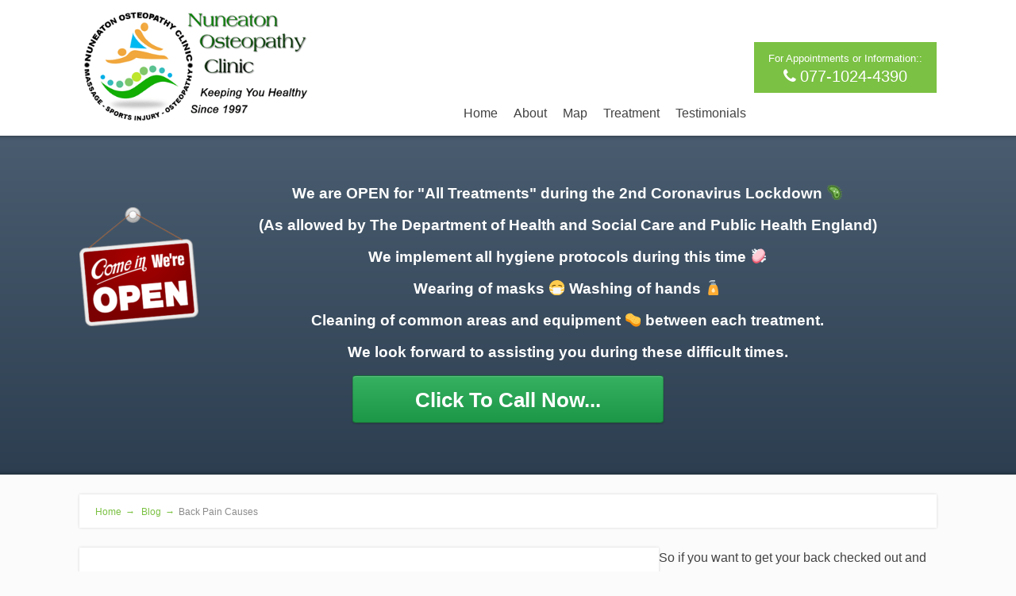

--- FILE ---
content_type: text/html; charset=UTF-8
request_url: https://nuneatonosteopathicclinic.com/tag/back-pain-causes/
body_size: 15063
content:
<!DOCTYPE html>
<html lang="en-US">
<head>
		<title>
		Back Pain Causes | Nuneaton Osteopathy Clinic	</title>
	<!--[if lt IE 9]>
	<script src="https://nuneatonosteopathicclinic.com/wp-content/themes/focusblog/js/html5/dist/html5shiv.js"></script>
	<script src="//css3-mediaqueries-js.googlecode.com/svn/trunk/css3-mediaqueries.js"></script>
	<![endif]-->
	<!--[if IE 8]>
	<link rel="stylesheet" type="text/css" href="https://nuneatonosteopathicclinic.com/wp-content/themes/focusblog/css/ie8.css"/>
	<![endif]-->
	<!--[if IE 7]>
	<link rel="stylesheet" type="text/css" href="https://nuneatonosteopathicclinic.com/wp-content/themes/focusblog/css/ie7.css"/>
	<![endif]-->
	<meta name="viewport" content="width=device-width, initial-scale=1.0"/>
	<meta charset="UTF-8">

			<link rel="shortcut icon" href="https://nuneatonosteopathicclinic.com/wp-content/uploads/2015/12/target.png" />
	
			<meta name='robots' content='max-image-preview:large' />
<link rel='dns-prefetch' href='//s.w.org' />
<link rel="alternate" type="application/rss+xml" title="Nuneaton Osteopathy Clinic &raquo; Back Pain Causes Tag Feed" href="https://nuneatonosteopathicclinic.com/tag/back-pain-causes/feed/" />
<script type="text/javascript">
window._wpemojiSettings = {"baseUrl":"https:\/\/s.w.org\/images\/core\/emoji\/14.0.0\/72x72\/","ext":".png","svgUrl":"https:\/\/s.w.org\/images\/core\/emoji\/14.0.0\/svg\/","svgExt":".svg","source":{"concatemoji":"https:\/\/nuneatonosteopathicclinic.com\/wp-includes\/js\/wp-emoji-release.min.js?ver=6.0.11"}};
/*! This file is auto-generated */
!function(e,a,t){var n,r,o,i=a.createElement("canvas"),p=i.getContext&&i.getContext("2d");function s(e,t){var a=String.fromCharCode,e=(p.clearRect(0,0,i.width,i.height),p.fillText(a.apply(this,e),0,0),i.toDataURL());return p.clearRect(0,0,i.width,i.height),p.fillText(a.apply(this,t),0,0),e===i.toDataURL()}function c(e){var t=a.createElement("script");t.src=e,t.defer=t.type="text/javascript",a.getElementsByTagName("head")[0].appendChild(t)}for(o=Array("flag","emoji"),t.supports={everything:!0,everythingExceptFlag:!0},r=0;r<o.length;r++)t.supports[o[r]]=function(e){if(!p||!p.fillText)return!1;switch(p.textBaseline="top",p.font="600 32px Arial",e){case"flag":return s([127987,65039,8205,9895,65039],[127987,65039,8203,9895,65039])?!1:!s([55356,56826,55356,56819],[55356,56826,8203,55356,56819])&&!s([55356,57332,56128,56423,56128,56418,56128,56421,56128,56430,56128,56423,56128,56447],[55356,57332,8203,56128,56423,8203,56128,56418,8203,56128,56421,8203,56128,56430,8203,56128,56423,8203,56128,56447]);case"emoji":return!s([129777,127995,8205,129778,127999],[129777,127995,8203,129778,127999])}return!1}(o[r]),t.supports.everything=t.supports.everything&&t.supports[o[r]],"flag"!==o[r]&&(t.supports.everythingExceptFlag=t.supports.everythingExceptFlag&&t.supports[o[r]]);t.supports.everythingExceptFlag=t.supports.everythingExceptFlag&&!t.supports.flag,t.DOMReady=!1,t.readyCallback=function(){t.DOMReady=!0},t.supports.everything||(n=function(){t.readyCallback()},a.addEventListener?(a.addEventListener("DOMContentLoaded",n,!1),e.addEventListener("load",n,!1)):(e.attachEvent("onload",n),a.attachEvent("onreadystatechange",function(){"complete"===a.readyState&&t.readyCallback()})),(e=t.source||{}).concatemoji?c(e.concatemoji):e.wpemoji&&e.twemoji&&(c(e.twemoji),c(e.wpemoji)))}(window,document,window._wpemojiSettings);
</script>
<style type="text/css">
img.wp-smiley,
img.emoji {
	display: inline !important;
	border: none !important;
	box-shadow: none !important;
	height: 1em !important;
	width: 1em !important;
	margin: 0 0.07em !important;
	vertical-align: -0.1em !important;
	background: none !important;
	padding: 0 !important;
}
</style>
	<style type="text/css" media="all">
.wpautoterms-footer{background-color:#ffffff;text-align:center;}
.wpautoterms-footer a{color:#000000;font-family:Arial, sans-serif;font-size:14px;}
.wpautoterms-footer .separator{color:#cccccc;font-family:Arial, sans-serif;font-size:14px;}</style>
<link rel='stylesheet' id='jquery.bxslider-css'  href='//nuneatonosteopathicclinic.com/wp-content/plugins/testimonials-widget/includes/libraries/testimonials-widget/includes/libraries/bxslider-4/dist/jquery.bxslider.css?ver=6.0.11' type='text/css' media='all' />
<link rel='stylesheet' id='Axl_Testimonials_Widget-css'  href='//nuneatonosteopathicclinic.com/wp-content/plugins/testimonials-widget/includes/libraries/testimonials-widget/assets/css/testimonials-widget.css?ver=6.0.11' type='text/css' media='all' />
<link rel='stylesheet' id='Axl_Testimonials_Widget_Premium-css'  href='//nuneatonosteopathicclinic.com/wp-content/plugins/testimonials-widget/assets/css/testimonials-widget-premium.css?ver=6.0.11' type='text/css' media='all' />
<link rel='stylesheet' id='testimonials-widget-premium-form-css'  href='//nuneatonosteopathicclinic.com/wp-content/plugins/testimonials-widget/assets/css/testimonials-widget-premium-form.css?ver=6.0.11' type='text/css' media='all' />
<link rel='stylesheet' id='wp-block-library-css'  href='https://nuneatonosteopathicclinic.com/wp-includes/css/dist/block-library/style.min.css?ver=6.0.11' type='text/css' media='all' />
<style id='global-styles-inline-css' type='text/css'>
body{--wp--preset--color--black: #000000;--wp--preset--color--cyan-bluish-gray: #abb8c3;--wp--preset--color--white: #ffffff;--wp--preset--color--pale-pink: #f78da7;--wp--preset--color--vivid-red: #cf2e2e;--wp--preset--color--luminous-vivid-orange: #ff6900;--wp--preset--color--luminous-vivid-amber: #fcb900;--wp--preset--color--light-green-cyan: #7bdcb5;--wp--preset--color--vivid-green-cyan: #00d084;--wp--preset--color--pale-cyan-blue: #8ed1fc;--wp--preset--color--vivid-cyan-blue: #0693e3;--wp--preset--color--vivid-purple: #9b51e0;--wp--preset--gradient--vivid-cyan-blue-to-vivid-purple: linear-gradient(135deg,rgba(6,147,227,1) 0%,rgb(155,81,224) 100%);--wp--preset--gradient--light-green-cyan-to-vivid-green-cyan: linear-gradient(135deg,rgb(122,220,180) 0%,rgb(0,208,130) 100%);--wp--preset--gradient--luminous-vivid-amber-to-luminous-vivid-orange: linear-gradient(135deg,rgba(252,185,0,1) 0%,rgba(255,105,0,1) 100%);--wp--preset--gradient--luminous-vivid-orange-to-vivid-red: linear-gradient(135deg,rgba(255,105,0,1) 0%,rgb(207,46,46) 100%);--wp--preset--gradient--very-light-gray-to-cyan-bluish-gray: linear-gradient(135deg,rgb(238,238,238) 0%,rgb(169,184,195) 100%);--wp--preset--gradient--cool-to-warm-spectrum: linear-gradient(135deg,rgb(74,234,220) 0%,rgb(151,120,209) 20%,rgb(207,42,186) 40%,rgb(238,44,130) 60%,rgb(251,105,98) 80%,rgb(254,248,76) 100%);--wp--preset--gradient--blush-light-purple: linear-gradient(135deg,rgb(255,206,236) 0%,rgb(152,150,240) 100%);--wp--preset--gradient--blush-bordeaux: linear-gradient(135deg,rgb(254,205,165) 0%,rgb(254,45,45) 50%,rgb(107,0,62) 100%);--wp--preset--gradient--luminous-dusk: linear-gradient(135deg,rgb(255,203,112) 0%,rgb(199,81,192) 50%,rgb(65,88,208) 100%);--wp--preset--gradient--pale-ocean: linear-gradient(135deg,rgb(255,245,203) 0%,rgb(182,227,212) 50%,rgb(51,167,181) 100%);--wp--preset--gradient--electric-grass: linear-gradient(135deg,rgb(202,248,128) 0%,rgb(113,206,126) 100%);--wp--preset--gradient--midnight: linear-gradient(135deg,rgb(2,3,129) 0%,rgb(40,116,252) 100%);--wp--preset--duotone--dark-grayscale: url('#wp-duotone-dark-grayscale');--wp--preset--duotone--grayscale: url('#wp-duotone-grayscale');--wp--preset--duotone--purple-yellow: url('#wp-duotone-purple-yellow');--wp--preset--duotone--blue-red: url('#wp-duotone-blue-red');--wp--preset--duotone--midnight: url('#wp-duotone-midnight');--wp--preset--duotone--magenta-yellow: url('#wp-duotone-magenta-yellow');--wp--preset--duotone--purple-green: url('#wp-duotone-purple-green');--wp--preset--duotone--blue-orange: url('#wp-duotone-blue-orange');--wp--preset--font-size--small: 13px;--wp--preset--font-size--medium: 20px;--wp--preset--font-size--large: 36px;--wp--preset--font-size--x-large: 42px;}.has-black-color{color: var(--wp--preset--color--black) !important;}.has-cyan-bluish-gray-color{color: var(--wp--preset--color--cyan-bluish-gray) !important;}.has-white-color{color: var(--wp--preset--color--white) !important;}.has-pale-pink-color{color: var(--wp--preset--color--pale-pink) !important;}.has-vivid-red-color{color: var(--wp--preset--color--vivid-red) !important;}.has-luminous-vivid-orange-color{color: var(--wp--preset--color--luminous-vivid-orange) !important;}.has-luminous-vivid-amber-color{color: var(--wp--preset--color--luminous-vivid-amber) !important;}.has-light-green-cyan-color{color: var(--wp--preset--color--light-green-cyan) !important;}.has-vivid-green-cyan-color{color: var(--wp--preset--color--vivid-green-cyan) !important;}.has-pale-cyan-blue-color{color: var(--wp--preset--color--pale-cyan-blue) !important;}.has-vivid-cyan-blue-color{color: var(--wp--preset--color--vivid-cyan-blue) !important;}.has-vivid-purple-color{color: var(--wp--preset--color--vivid-purple) !important;}.has-black-background-color{background-color: var(--wp--preset--color--black) !important;}.has-cyan-bluish-gray-background-color{background-color: var(--wp--preset--color--cyan-bluish-gray) !important;}.has-white-background-color{background-color: var(--wp--preset--color--white) !important;}.has-pale-pink-background-color{background-color: var(--wp--preset--color--pale-pink) !important;}.has-vivid-red-background-color{background-color: var(--wp--preset--color--vivid-red) !important;}.has-luminous-vivid-orange-background-color{background-color: var(--wp--preset--color--luminous-vivid-orange) !important;}.has-luminous-vivid-amber-background-color{background-color: var(--wp--preset--color--luminous-vivid-amber) !important;}.has-light-green-cyan-background-color{background-color: var(--wp--preset--color--light-green-cyan) !important;}.has-vivid-green-cyan-background-color{background-color: var(--wp--preset--color--vivid-green-cyan) !important;}.has-pale-cyan-blue-background-color{background-color: var(--wp--preset--color--pale-cyan-blue) !important;}.has-vivid-cyan-blue-background-color{background-color: var(--wp--preset--color--vivid-cyan-blue) !important;}.has-vivid-purple-background-color{background-color: var(--wp--preset--color--vivid-purple) !important;}.has-black-border-color{border-color: var(--wp--preset--color--black) !important;}.has-cyan-bluish-gray-border-color{border-color: var(--wp--preset--color--cyan-bluish-gray) !important;}.has-white-border-color{border-color: var(--wp--preset--color--white) !important;}.has-pale-pink-border-color{border-color: var(--wp--preset--color--pale-pink) !important;}.has-vivid-red-border-color{border-color: var(--wp--preset--color--vivid-red) !important;}.has-luminous-vivid-orange-border-color{border-color: var(--wp--preset--color--luminous-vivid-orange) !important;}.has-luminous-vivid-amber-border-color{border-color: var(--wp--preset--color--luminous-vivid-amber) !important;}.has-light-green-cyan-border-color{border-color: var(--wp--preset--color--light-green-cyan) !important;}.has-vivid-green-cyan-border-color{border-color: var(--wp--preset--color--vivid-green-cyan) !important;}.has-pale-cyan-blue-border-color{border-color: var(--wp--preset--color--pale-cyan-blue) !important;}.has-vivid-cyan-blue-border-color{border-color: var(--wp--preset--color--vivid-cyan-blue) !important;}.has-vivid-purple-border-color{border-color: var(--wp--preset--color--vivid-purple) !important;}.has-vivid-cyan-blue-to-vivid-purple-gradient-background{background: var(--wp--preset--gradient--vivid-cyan-blue-to-vivid-purple) !important;}.has-light-green-cyan-to-vivid-green-cyan-gradient-background{background: var(--wp--preset--gradient--light-green-cyan-to-vivid-green-cyan) !important;}.has-luminous-vivid-amber-to-luminous-vivid-orange-gradient-background{background: var(--wp--preset--gradient--luminous-vivid-amber-to-luminous-vivid-orange) !important;}.has-luminous-vivid-orange-to-vivid-red-gradient-background{background: var(--wp--preset--gradient--luminous-vivid-orange-to-vivid-red) !important;}.has-very-light-gray-to-cyan-bluish-gray-gradient-background{background: var(--wp--preset--gradient--very-light-gray-to-cyan-bluish-gray) !important;}.has-cool-to-warm-spectrum-gradient-background{background: var(--wp--preset--gradient--cool-to-warm-spectrum) !important;}.has-blush-light-purple-gradient-background{background: var(--wp--preset--gradient--blush-light-purple) !important;}.has-blush-bordeaux-gradient-background{background: var(--wp--preset--gradient--blush-bordeaux) !important;}.has-luminous-dusk-gradient-background{background: var(--wp--preset--gradient--luminous-dusk) !important;}.has-pale-ocean-gradient-background{background: var(--wp--preset--gradient--pale-ocean) !important;}.has-electric-grass-gradient-background{background: var(--wp--preset--gradient--electric-grass) !important;}.has-midnight-gradient-background{background: var(--wp--preset--gradient--midnight) !important;}.has-small-font-size{font-size: var(--wp--preset--font-size--small) !important;}.has-medium-font-size{font-size: var(--wp--preset--font-size--medium) !important;}.has-large-font-size{font-size: var(--wp--preset--font-size--large) !important;}.has-x-large-font-size{font-size: var(--wp--preset--font-size--x-large) !important;}
</style>
<link rel='stylesheet' id='wpautoterms_css-css'  href='https://nuneatonosteopathicclinic.com/wp-content/plugins/auto-terms-of-service-and-privacy-policy/css/wpautoterms.css?ver=6.0.11' type='text/css' media='all' />
<link rel='stylesheet' id='focusblog-style-css'  href='https://nuneatonosteopathicclinic.com/wp-content/themes/focusblog/style.css?ver=6.0.11' type='text/css' media='all' />
<link rel='stylesheet' id='thrive-reset-css'  href='https://nuneatonosteopathicclinic.com/wp-content/themes/focusblog/css/reset.css?ver=20120208' type='text/css' media='all' />
<link rel='stylesheet' id='thrive-main-style-css'  href='https://nuneatonosteopathicclinic.com/wp-content/themes/focusblog/css/main_green.css?ver=5566' type='text/css' media='all' />
<link rel='stylesheet' id='authorsure-css'  href='https://nuneatonosteopathicclinic.com/wp-content/plugins/authorsure/styles/public.css?ver=2.3' type='text/css' media='all' />
<script type='text/javascript' src='https://nuneatonosteopathicclinic.com/wp-includes/js/jquery/jquery.min.js' id='jquery-core-js'></script>
<script type='text/javascript' src='https://nuneatonosteopathicclinic.com/wp-includes/js/jquery/jquery-migrate.min.js' id='jquery-migrate-js'></script>
<script type='text/javascript' src='https://nuneatonosteopathicclinic.com/wp-content/plugins/styles-with-shortcodes/js/sws_frontend.js?ver=1.0.0' id='sws_frontend-js'></script>
<script type='text/javascript' src='https://nuneatonosteopathicclinic.com/wp-includes/js/dist/vendor/regenerator-runtime.min.js?ver=0.13.9' id='regenerator-runtime-js'></script>
<script type='text/javascript' src='https://nuneatonosteopathicclinic.com/wp-includes/js/dist/vendor/wp-polyfill.min.js?ver=3.15.0' id='wp-polyfill-js'></script>
<script type='text/javascript' src='https://nuneatonosteopathicclinic.com/wp-includes/js/dist/dom-ready.min.js?ver=d996b53411d1533a84951212ab6ac4ff' id='wp-dom-ready-js'></script>
<script type='text/javascript' src='https://nuneatonosteopathicclinic.com/wp-content/plugins/auto-terms-of-service-and-privacy-policy/js/base.js?ver=2.4.9' id='wpautoterms_base-js'></script>
<script type='text/javascript' src='https://nuneatonosteopathicclinic.com/wp-content/plugins/google-analyticator/external-tracking.min.js?ver=6.5.4' id='ga-external-tracking-js'></script>
<link rel="https://api.w.org/" href="https://nuneatonosteopathicclinic.com/wp-json/" /><link rel="alternate" type="application/json" href="https://nuneatonosteopathicclinic.com/wp-json/wp/v2/tags/234" /><link rel="EditURI" type="application/rsd+xml" title="RSD" href="https://nuneatonosteopathicclinic.com/xmlrpc.php?rsd" />
<link rel="wlwmanifest" type="application/wlwmanifest+xml" href="https://nuneatonosteopathicclinic.com/wp-includes/wlwmanifest.xml" /> 
<meta name="generator" content="WordPress 6.0.11" />
<script>(function() {
  var _fbq = window._fbq || (window._fbq = []);
  if (!_fbq.loaded) {
    var fbds = document.createElement('script');
    fbds.async = true;
    fbds.src = '//connect.facebook.net/en_US/fbds.js';
    var s = document.getElementsByTagName('script')[0];
    s.parentNode.insertBefore(fbds, s);
    _fbq.loaded = true;
  }
  _fbq.push(['addPixelId', '240920019435416']);
})();
window._fbq = window._fbq || [];
window._fbq.push(['track', 'PixelInitialized', {}]);
</script>
<noscript><img height="1" width="1" alt="" style="display:none" src="https://www.facebook.com/tr?id=240920019435416&amp;ev=PixelInitialized" /></noscript><style type="text/css" id="tve_global_variables">:root{--tcb-background-author-image:url(https://secure.gravatar.com/avatar/4e159e2c009aad4c6d5afc9e39f05470?s=256&d=mm&r=g);--tcb-background-user-image:url();--tcb-background-featured-image-thumbnail:url(https://nuneatonosteopathicclinic.com/wp-content/plugins/thrive-visual-editor/editor/css/images/featured_image.png);}</style><link rel="stylesheet" type="text/css" href="https://nuneatonosteopathicclinic.com/wp-content/plugins/styles-with-shortcodes/js/lightbox/themes/default/jquery.lightbox.css" />
<!--[if IE 6]><link rel="stylesheet" type="text/css" href="https://nuneatonosteopathicclinic.com/wp-content/plugins/styles-with-shortcodes/js/lightbox/themes/default/jquery.lightbox.ie6.css" /><![endif]-->
<script type='text/javascript'>
var sws_lightbox = {"modal":false};
</script>

		<style type="text/css">.wp-video-shortcode {
				max-width: 100% !important;
			}body { background:#; }.cnt .sAs .twr { background:#; }.cnt article h1.entry-title a { color:#424242; }.cnt article h2.entry-title a { color:#424242; }.bSe h1 { color:#424242; }.bSe h2 { color:#424242; }.bSe h3 { color:#424242; }.bSe h4 { color:#424242; }.bSe h5 { color:#424242; }.bSe h6 { color:#424242; }.cnt p { color:#424242; }.cnt .bSe article { color:#424242; }.cnt article h1 a, .tve-woocommerce .bSe .awr .entry-title, .tve-woocommerce .bSe .awr .page-title{font-family:Lato,sans-serif;}.bSe h1{font-family:Lato,sans-serif;}.bSe h2,.tve-woocommerce .bSe h2{font-family:Lato,sans-serif;}.bSe h3,.tve-woocommerce .bSe h3{font-family:Lato,sans-serif;}.bSe h4{font-family:Lato,sans-serif;}.bSe h5{font-family:Lato,sans-serif;}.bSe h6{font-family:Lato,sans-serif;}#text_logo{font-family:Lato,sans-serif;}.bSe h1 { text-transform:none; }.bSe h2 { text-transform:none; }.cnt, .bp-t, .tve-woocommerce .product p, .tve-woocommerce .products p{font-family:Open Sans,sans-serif;}article strong {font-weight: bold;}.bSe h1, .bSe .entry-title { font-size:38px; }.cnt { font-size:16px; }.thrivecb { font-size:16px; }.out { font-size:16px; }.aut p { font-size:16px; }.cnt p { line-height:1.6em; }.dhgh { line-height:1.6em; }.lhgh { line-height:1.6em; }.dhgh { font-size:16px; }.lhgh { font-size:16px; }.thrivecb { line-height:1.6em; }.cnt .cmt, .cnt .acm { background-color:#7BC143; }.trg { border-color:#7BC143 transparent transparent; }.str { border-color: transparent #7BC143 transparent transparent; }.pgn a:hover, .pgn .dots a:hover { background-color:#7BC143; }.brd ul li a { color:#7BC143; }.bSe a { color:#7BC143; }.bSe h1 { text-transform:none; }.bSe .faq h4{font-family:Open Sans,sans-serif;}article strong {font-weight: bold;}header ul.menu > li > a { color:#424242; }header ul.menu > li > a:hover { color:#7BC143; }header ul.menu > li.h-cta > a { color:#FFFFFF!important; }header ul.menu > li.h-cta >a  { background:#20a850; }header ul.menu > li.h-cta >a  { border-color:#20a850; }header ul.menu > li.h-cta:hover > a { color:#20a850!important; }header ul.menu > li.h-cta > a:hover { background:#transparent; }header nav > ul > li.current_page_item > a:hover { color:#7BC143; }header nav > ul > li > a:active { color:#7BC143; }header #logo > a > img { max-width:300px; }</style>
		<link rel="publisher" href="https://plus.google.com/+Nuneatonosteopathicclinic" /><style type="text/css" id="thrive-default-styles"></style><!-- Google Analytics Tracking by Google Analyticator 6.5.4: http://www.videousermanuals.com/google-analyticator/ -->
<script type="text/javascript">
    var analyticsFileTypes = [''];
    var analyticsSnippet = 'enabled';
    var analyticsEventTracking = 'enabled';
</script>
<script type="text/javascript">
	var _gaq = _gaq || [];
  
	_gaq.push(['_setAccount', 'UA-40283295-1']);
    _gaq.push(['_addDevId', 'i9k95']); // Google Analyticator App ID with Google
	_gaq.push(['_trackPageview']);

	(function() {
		var ga = document.createElement('script'); ga.type = 'text/javascript'; ga.async = true;
		                ga.src = ('https:' == document.location.protocol ? 'https://ssl' : 'http://www') + '.google-analytics.com/ga.js';
		                var s = document.getElementsByTagName('script')[0]; s.parentNode.insertBefore(ga, s);
	})();
</script>
		</head>
<body class="archive tag tag-back-pain-causes tag-234">

<div class="flex-cnt">
	<div id="floating_menu" >
						<header class="" style="">
									<div class="wrp side_logo" id="head_wrp">
				<div class="h-i">
												<div id="logo" class="lg left">
								<a href="https://nuneatonosteopathicclinic.com/">
									<img src="https://nuneatonosteopathicclinic.com/wp-content/uploads/2015/12/new-website-logo-med2.png" alt="Nuneaton Osteopathy Clinic" />
								</a>
							</div>
												<span class="hmn left"></span>
					<div id="nav_right" class="mhl">
																			<div class="phone_mobile default">
								<a href="tel:077-1024-4390">
									<div class="phr">
										<span class="mphr">Tap To Call:</span>
										<span class="apnr">077-1024-4390</span>
									</div>
								</a>
							</div>
																			<nav class="right"><ul id="menu-main-navigation" class="menu"><li  id="menu-item-97" class="menu-item menu-item-type-custom menu-item-object-custom menu-item-home toplvl"><a href="https://nuneatonosteopathicclinic.com/">Home</a></li>
<li  id="menu-item-98" class="menu-item menu-item-type-post_type menu-item-object-page menu-item-has-children toplvl dropdown"><a  href="https://nuneatonosteopathicclinic.com/about/">About</a><ul class="sub-menu">	<li  id="menu-item-426" class="menu-item menu-item-type-post_type menu-item-object-page"><a  href="https://nuneatonosteopathicclinic.com/thomas-harper-gosc-registered-osteopath/" class=" colch ">Thomas Harper, Osteopathy</a></li>
	<li  id="menu-item-107" class="menu-item menu-item-type-post_type menu-item-object-page"><a  href="https://nuneatonosteopathicclinic.com/contact-us/" class=" colch ">Contact Us</a></li>
	<li  id="menu-item-121" class="menu-item menu-item-type-post_type menu-item-object-page"><a  href="https://nuneatonosteopathicclinic.com/prices/" class=" colch ">Treatment Fees</a></li>
	<li  id="menu-item-811" class="menu-item menu-item-type-post_type menu-item-object-page"><a  href="https://nuneatonosteopathicclinic.com/opening-hours/" class=" colch ">Opening Hours</a></li>
	<li  id="menu-item-397" class="menu-item menu-item-type-post_type menu-item-object-page"><a  href="https://nuneatonosteopathicclinic.com/faqs/" class=" colch ">FAQs</a></li>
</ul></li>
<li  id="menu-item-317" class="menu-item menu-item-type-post_type menu-item-object-page toplvl dropdown"><a  href="https://nuneatonosteopathicclinic.com/map/">Map</a></li>
<li  id="menu-item-100" class="menu-item menu-item-type-post_type menu-item-object-page menu-item-has-children toplvl dropdown"><a  href="https://nuneatonosteopathicclinic.com/treatments/">Treatment</a><ul class="sub-menu">	<li  id="menu-item-740" class="menu-item menu-item-type-post_type menu-item-object-page"><a  href="https://nuneatonosteopathicclinic.com/back-pain-and-sciatica/" class=" colch ">Back Pain and Sciatica</a></li>
	<li  id="menu-item-1058" class="menu-item menu-item-type-post_type menu-item-object-page"><a  href="https://nuneatonosteopathicclinic.com/neck-pain/" class=" colch ">Neck Pain</a></li>
	<li  id="menu-item-741" class="menu-item menu-item-type-post_type menu-item-object-page"><a  href="https://nuneatonosteopathicclinic.com/headaches-migraines/" class=" colch ">Headaches &#038; Migraines</a></li>
	<li  id="menu-item-724" class="menu-item menu-item-type-post_type menu-item-object-page"><a  href="https://nuneatonosteopathicclinic.com/shoulder-pain/" class=" colch ">Shoulder Pain</a></li>
	<li  id="menu-item-742" class="menu-item menu-item-type-post_type menu-item-object-page"><a  href="https://nuneatonosteopathicclinic.com/sports-injuries/" class=" colch ">Sports Injuries</a></li>
	<li  id="menu-item-87" class="menu-item menu-item-type-post_type menu-item-object-page"><a  href="https://nuneatonosteopathicclinic.com/what-we-treat/" class=" colch ">What We Treat</a></li>
</ul></li>
<li  id="menu-item-158" class="menu-item menu-item-type-post_type menu-item-object-page menu-item-has-children toplvl dropdown"><a  href="https://nuneatonosteopathicclinic.com/testimonials/">Testimonials</a><ul class="sub-menu">	<li  id="menu-item-962" class="menu-item menu-item-type-post_type menu-item-object-testimonials-widget"><a  href="https://nuneatonosteopathicclinic.com/testimonial/alina-lingard/" class=" colch ">Alina Lingard</a></li>
	<li  id="menu-item-961" class="menu-item menu-item-type-post_type menu-item-object-testimonials-widget"><a  href="https://nuneatonosteopathicclinic.com/testimonial/sally-scarlett/" class=" colch ">Sally Scarlett</a></li>
	<li  id="menu-item-1016" class="menu-item menu-item-type-post_type menu-item-object-testimonials-widget"><a  href="https://nuneatonosteopathicclinic.com/testimonial/jade-grant/" class=" colch ">Jade Grant</a></li>
	<li  id="menu-item-956" class="menu-item menu-item-type-post_type menu-item-object-testimonials-widget"><a  href="https://nuneatonosteopathicclinic.com/testimonial/adrian-mitchinson/" class=" colch ">Adrian Mitchinson</a></li>
	<li  id="menu-item-960" class="menu-item menu-item-type-post_type menu-item-object-testimonials-widget"><a  href="https://nuneatonosteopathicclinic.com/testimonial/jennie-michaels/" class=" colch ">Jennie Michaels</a></li>
	<li  id="menu-item-1024" class="menu-item menu-item-type-post_type menu-item-object-testimonials-widget"><a  href="https://nuneatonosteopathicclinic.com/testimonial/jackie-clarke/" class=" colch ">Jackie Clarke</a></li>
	<li  id="menu-item-1013" class="menu-item menu-item-type-post_type menu-item-object-testimonials-widget"><a  href="https://nuneatonosteopathicclinic.com/testimonial/mr-nigel-wardle/" class=" colch ">Mr Nigel Wardle</a></li>
	<li  id="menu-item-1014" class="menu-item menu-item-type-post_type menu-item-object-testimonials-widget"><a  href="https://nuneatonosteopathicclinic.com/testimonial/mr-patel/" class=" colch ">Mr Patel</a></li>
	<li  id="menu-item-1015" class="menu-item menu-item-type-post_type menu-item-object-testimonials-widget"><a  href="https://nuneatonosteopathicclinic.com/testimonial/martin-golightly/" class=" colch ">Martin Golightly</a></li>
	<li  id="menu-item-1017" class="menu-item menu-item-type-post_type menu-item-object-testimonials-widget"><a  href="https://nuneatonosteopathicclinic.com/testimonial/melanie-francis/" class=" colch ">Melanie Francis</a></li>
	<li  id="menu-item-1018" class="menu-item menu-item-type-post_type menu-item-object-testimonials-widget"><a  href="https://nuneatonosteopathicclinic.com/testimonial/jean-bevan/" class=" colch ">Jean Bevan</a></li>
	<li  id="menu-item-1019" class="menu-item menu-item-type-post_type menu-item-object-testimonials-widget"><a  href="https://nuneatonosteopathicclinic.com/testimonial/mr-simon-hanson/" class=" colch ">Mr Simon Hanson</a></li>
	<li  id="menu-item-1020" class="menu-item menu-item-type-post_type menu-item-object-testimonials-widget"><a  href="https://nuneatonosteopathicclinic.com/testimonial/mr-harrold-white/" class=" colch ">Mr Harrold White</a></li>
	<li  id="menu-item-1021" class="menu-item menu-item-type-post_type menu-item-object-testimonials-widget"><a  href="https://nuneatonosteopathicclinic.com/testimonial/ms-pamela-gillard/" class=" colch ">Ms Pamela Gillard</a></li>
	<li  id="menu-item-1022" class="menu-item menu-item-type-post_type menu-item-object-testimonials-widget"><a  href="https://nuneatonosteopathicclinic.com/testimonial/miss-diane-crossley/" class=" colch ">Miss Diane Crossley</a></li>
	<li  id="menu-item-1023" class="menu-item menu-item-type-post_type menu-item-object-testimonials-widget"><a  href="https://nuneatonosteopathicclinic.com/testimonial/william-simmond/" class=" colch ">William Simmond</a></li>
	<li  id="menu-item-1025" class="menu-item menu-item-type-post_type menu-item-object-testimonials-widget"><a  href="https://nuneatonosteopathicclinic.com/testimonial/k-kimpton/" class=" colch ">K. Kimpton</a></li>
	<li  id="menu-item-1026" class="menu-item menu-item-type-post_type menu-item-object-testimonials-widget"><a  href="https://nuneatonosteopathicclinic.com/testimonial/martin-golightly/" class=" colch ">Martin Golightly</a></li>
	<li  id="menu-item-1027" class="menu-item menu-item-type-post_type menu-item-object-testimonials-widget"><a  href="https://nuneatonosteopathicclinic.com/testimonial/mr-gareth-holden/" class=" colch ">Mr Gareth Holden</a></li>
	<li  id="menu-item-1028" class="menu-item menu-item-type-post_type menu-item-object-testimonials-widget"><a  href="https://nuneatonosteopathicclinic.com/testimonial/mrs-angela-westcott/" class=" colch ">Mrs Angela Westcott</a></li>
	<li  id="menu-item-1029" class="menu-item menu-item-type-post_type menu-item-object-testimonials-widget"><a  href="https://nuneatonosteopathicclinic.com/testimonial/mrs-c-james/" class=" colch ">Mrs C. James</a></li>
	<li  id="menu-item-1030" class="menu-item menu-item-type-post_type menu-item-object-testimonials-widget"><a  href="https://nuneatonosteopathicclinic.com/testimonial/mrs-gina-jackman/" class=" colch ">Mrs Gina Jackman</a></li>
	<li  id="menu-item-1031" class="menu-item menu-item-type-post_type menu-item-object-testimonials-widget"><a  href="https://nuneatonosteopathicclinic.com/testimonial/p-linforth/" class=" colch ">P. Linforth</a></li>
</ul></li>
</ul></nav>							<!-- Cart Dropdown -->
												<div class="clear"></div>
					</div>
											<div class="phone">
							<a href="tel:077-1024-4390">
								<div class="phr">
									<span class="fphr">For Appointments or Information::</span>
									<span class="apnr">077-1024-4390</span>
								</div>
							</a>
						</div>
										<div class="clear"></div>
				</div>
			</div>
					</header>
			</div>
	
<section class="far f1 dark ">
	<div class="wrp">
		<h4 class="upp"></h4>
		<p><p style="text-align: center;"><span style="font-family: arial, helvetica, sans-serif; font-size: 18pt;"><strong><img class="wp-image-1122 size-thumbnail alignleft" src="https://nuneatonosteopathicclinic.com/wp-content/uploads/2020/03/were-open-150x150.png" alt="" width="150" height="150" /></strong></span><span style="font-family: arial, helvetica, sans-serif; font-size: 14pt;"><strong>We are OPEN for "All Treatments" during the 2nd Coronavirus Lockdown 🦠</strong></span></p><br />
<p style="text-align: center;"><span style="font-family: arial, helvetica, sans-serif; font-size: 14pt;"><strong>(As allowed by The Department of Health and Social Care and Public Health England)</strong></span></p><br />
<p style="text-align: center;"><span style="font-family: arial, helvetica, sans-serif; font-size: 14pt;"><strong>We implement all hygiene protocols during this time 🧼</strong></span></p><br />
<p style="text-align: center;"><span style="font-family: arial, helvetica, sans-serif; font-size: 14pt;"><strong>Wearing of masks 😷 Washing of hands 🧴</strong></span></p><br />
<p style="text-align: center;"><span style="font-size: 14pt;"><span style="font-family: arial, helvetica, sans-serif;"><strong>Cleaning of common areas </strong></span><span style="font-family: arial, helvetica, sans-serif;"><strong>and equipment 🧽 between each treatment.</strong></span></span></p><br />
<p style="text-align: center;"><span style="font-family: arial, helvetica, sans-serif; font-size: 14pt;"><strong>We look forward to assisting you during these difficult times.</strong></span></p></p>


		<br/>

		<a href="tel:07710244390"
		   class="btn green" target="_self">
			<span class="fbt">Click To Call Now...</span>
		</a>

	</div>
</section>
		<div class="wrp cnt">
		
		


			<div class="spr"></div>
	
	<section class="brd">
		<div class="wrp bwr">
							<ul xmlns:v="http://rdf.data-vocabulary.org/#">
					<li typeof='v:Breadcrumb'><a rel='v:url' property='v:title' class='home' href='https://nuneatonosteopathicclinic.com/'> Home<span> &#8594;</span></a></li><li typeof='v:Breadcrumb'><a rel='v:url' property='v:title' class='home' href='https://nuneatonosteopathicclinic.com/blog/'> Blog<span> &#8594;</span></a></li><li typeof='v:Breadcrumb'>Back Pain Causes</li>				</ul>
					</div>
	</section>
				<div class="spr"></div>
<div class="wrp cnt cidx">
			<div class="bSeCont">
						<section class="bSe left">
											<article>
					<div class="awr arh">
						<h4>Tag Archive</h4>
                            <span>
                                <i>
	                                Tag Archives for " Back Pain Causes " 	                                                                </i>
                            </span>
					</div>
				</article>
				<div class="spr"></div>
																								<article >
		<div class="awr">
		<a href="https://nuneatonosteopathicclinic.com/back-pain/#comments" class="cmt acm"
		   style='display:none;'>
			0 <span class="trg"></span>
		</a>
		
		
		<h2 class="entry-title"><a href="https://nuneatonosteopathicclinic.com/back-pain/">Back Pain</a></h2>
		
		
					<p><a href="https://en.wikipedia.org/wiki/Back_pain" target="_blank" rel="noopener"><img class="alignleft size-medium wp-image-806" src="https://nuneatonosteopathicclinic.com/wp-content/uploads/2014/09/What-a-pain-300x288.jpg" alt="Ouch! What a pain, doctor!" width="300" height="288" srcset="https://nuneatonosteopathicclinic.com/wp-content/uploads/2014/09/What-a-pain-300x288.jpg 300w, https://nuneatonosteopathicclinic.com/wp-content/uploads/2014/09/What-a-pain-150x144.jpg 150w, https://nuneatonosteopathicclinic.com/wp-content/uploads/2014/09/What-a-pain-1024x984.jpg 1024w, https://nuneatonosteopathicclinic.com/wp-content/uploads/2014/09/What-a-pain-65x62.jpg 65w, https://nuneatonosteopathicclinic.com/wp-content/uploads/2014/09/What-a-pain-220x211.jpg 220w, https://nuneatonosteopathicclinic.com/wp-content/uploads/2014/09/What-a-pain-104x100.jpg 104w, https://nuneatonosteopathicclinic.com/wp-content/uploads/2014/09/What-a-pain-312x300.jpg 312w, https://nuneatonosteopathicclinic.com/wp-content/uploads/2014/09/What-a-pain-416x400.jpg 416w, https://nuneatonosteopathicclinic.com/wp-content/uploads/2014/09/What-a-pain-468x450.jpg 468w, https://nuneatonosteopathicclinic.com/wp-content/uploads/2014/09/What-a-pain-531x510.jpg 531w" sizes="(max-width: 300px) 100vw, 300px" />Back pain</a>, <a href="https://en.wikipedia.org/wiki/Low_back_pain" target="_blank" rel="noopener">Lumbago</a>, <a href="https://en.wikipedia.org/wiki/Sciatica" target="_blank" rel="noopener">Sciatica, Sciatic Pain</a>, <a href="https://en.wikipedia.org/wiki/Sacroiliac_joint_dysfunction" target="_blank" rel="noopener">Sacro-Iliac Pain</a> &#8211; They are all names given for slightly different kinds of pain felt in the area of the lower back, sometimes (but not always) travelling down the back of the leg. They can be due to the same cause or a variety of different structures in the back causing the pain.</p>
<p>&nbsp;</p>
<p>Back pain is responsible for more days off work than the flu! And therefore some G.P.s will only prescribe painkillers or anti-inflammatory drugs to treat it. Most of the time this works, but if the back pain persists, then an alternative form of treatment will be required (you don't want to a dependance on drugs all your life!)</p>
<p>There are many different treatments out there that supposedly will help your back pain, but most of them will just hide the pain or temporarily reduce it so that you can manage to get about. But they don't get to the root of the problem and fix it! There is often a mechanical cause of your back pain and unless that mechanical cause is corrected, it will continue to give you problems for the rest of your life. Here is a short video about &#8220;Low Back Pain&#8221;</p>
<p><iframe loading="lazy" width="500" height="281" src="https://www.youtube.com/embed/BOjTegn9RuY?feature=oembed" frameborder="0" allowfullscreen></iframe></p>
<p>As an osteopath, it is up to me to diagnose the cause of your pain and devise a treatment plan to help you get back to optimum back health. This will often involve some movement of the back joints (known as <a href="https://en.wikipedia.org/wiki/Spinal_manipulation" target="_blank" rel="noopener">manipulation</a>) some stretching of the surrounding muscles and occasionally some <a href="https://en.wikipedia.org/wiki/Electrotherapy" target="_blank" rel="noopener">electrotherapy</a> (mild electric current) applied to the area via some sticky pads (like a TENS machine, only more versatile) to make the muscles relax and allow your back to move more freely. I also advise you on which exercises will help to keep you back working properly and what activities you should avoid to prevent this from happening again.</p>
<p>Usually this will involve a course of treatments to get you back to optimum health (you can't build Rome in a day) and the problem will then require no further treatment. Usually 4-6 treatments will do the job, but it is dependant upon the severity of the back pain, and the underlying condition that is causing your pain.</p>
<p>If you're a little older you may require some regular maintenance treatment to keep your back healthy, again we have a maintenance treatment package that will manage this for you. Once a month is advised, but this can vary from once a month to once every three months, any less than this and the treatment becomes ineffective, and you are likely to have recurring episodes of worsening back pain throughout your life. A maintenance plan is your way of looking after your back, the way it has looked after you, up until now.</p>
<p>I'm often asked &#8220;why does my back need regular treatment?&#8221; and I reply &#8220;Consider yourself as a Classic Car. As you get a little older, you need to be driven a little more carefully. You'll need constant attention to keep everything running smoothly and in tune, and if you do this you can expect to keep everything running smoothly for many years to come.&#8221; Please note, I see many people that spend more time on their cars than they do looking after their own back health, and that's why they end up seeing me.</p>
<p>Looking after your back this way is the same as looking after yourself in other ways. Some people exercise regularly, others watch what they eat, some do both, but usually all of this is in moderation. This means that they can have lazy days when they do nothing or very little, and have days when pizza, chocolate and ice-cream are all on the menu. But generally this means that they can enjoy good health without being a slave to punishing exercises or never eating the foods that they love.</p>
<p><center><div class="green_box"  style="width:630px;">
<div class="green_box_content">
 <em><strong>&#8220;TESTIMONIAL&#8221;</strong></em> &#8211;  I was told I would see a vast improvment with my back problem in three to four visits. After my third visit, I was told there was no need for a forth visit.</center>Very happy with the whole experience. Thank you for your help.</p>
<p><em><strong><a title="Mr Gareth Holden, Exhall" href="https://nuneatonosteopathicclinic.com/testimonial/mr-gareth-holden-exhall/" target="_blank" rel="noopener">Mr Gareth Holden, Exhall, Coventry. Garage Owner</a>.</strong></em> 
</div>
</div>
<p>So if you want to get your back checked out and keep it moving pain free whatever the activity you want to do, or you know that you need some treatment to get rid of those niggling aches and pains, then give me a <strong>call on 077-1024-4390</strong> and we'll schedule an appointment to get your back moving free and easy, and check it out to see that it's healthy and will last you for a lifetime, the way it was meant to be.</p>
				<div class="clear"></div>
	</div>
			<footer>
			<ul>
									<li>
						<a href="https://nuneatonosteopathicclinic.com/author/admin/">Tom Harper</a>
					</li>
													<li>
						Friday, 26th September 2014					</li>
																								</ul>
			<div class="clear"></div>
		</footer>
		</article>
<div class="clear"></div>
<div class="spr"></div>																</section>
			</div>

				<div class="sAsCont">
				<aside class="sAs right">
							<section id="testimonials_widget-5"><div class="awr scn"><div class="twr"><p class="upp ttl">Some Client Testimonials&#8230;</p></div><div class="testimonials-widget-testimonials testimonials-widget-testimonials5">
<div class="testimonials-widget-testimonial post-957 testimonials-widget type-testimonials-widget status-publish hentry tag-crainial-osteopathy tag-headaches tag-migraines tag-neck-pain tag-nuneaton tag-nuneaton-osteopath tag-osteopath-atherstone tag-osteopath-bedworth tag-osteopath-bulkington tag-osteopath-coventry tag-osteopath-exhall tag-osteopath-fenny-drayton tag-osteopath-fillongley tag-osteopath-higham-on-the-hill tag-osteopath-hinckley tag-osteopath-keresley tag-osteopath-nuneaton tag-osteopath-stoke-golding tag-osteopathy tag-shoulder-pain" style="">
<!-- testimonials-widget-testimonials:957: -->
		<blockquote><span class="open-quote"></span>I went to see Tom as I suffer from migraines and he does cranial osteopathy as well the usual osteopathy. He has worked wonders with my shoulders, neck and head and I have seen a reduction in the number of headaches I now get.

He&#8217;s professional and friendly, and most important for those of us who work&#8230; he&#8217;s available on Saturday mornings and at the end of the working day, so I can get treatment at a time to suit me.

&nbsp;<span class="close-quote"></span></blockquote>
			<div class="credit"><span class="author">Alina Lingard</span><span class="join-location"></span><span class="location">Nuneaton</span></div>
	<div class="bottom_text">More testimonials in a few seconds...</div>
</div>
<div class="testimonials-widget-testimonial post-1063 testimonials-widget type-testimonials-widget status-publish hentry" style="display: none;">
<!-- testimonials-widget-testimonials:1063: -->
		<blockquote><span class="open-quote"></span>I was suffering from severe sciatica for two weeks tried everything doctor told me nothing worked my first session my sciatica was gone within the hr I was a sceptic but have found this man a god send<span class="close-quote"></span></blockquote>
			<div class="credit"><span class="author">Jennifer Wood</span><span class="join-location"></span><span class="location">Nuneaton</span></div>
	<div class="bottom_text">More testimonials in a few seconds...</div>
</div>
<div class="testimonials-widget-testimonial post-533 testimonials-widget type-testimonials-widget status-publish hentry tag-headaches tag-muscle-pain tag-nuneaton tag-nuneaton-osteopath tag-osteopath-atherstone tag-osteopath-bedworth tag-osteopath-bulkington tag-osteopath-coventry tag-osteopath-exhall tag-osteopath-fenny-drayton tag-osteopath-fillongley tag-osteopath-higham-on-the-hill tag-osteopath-hinckley tag-osteopath-keresley tag-osteopath-nuneaton tag-osteopath-stoke-golding tag-osteopathic-treatment tag-osteopathy tag-pregnancy-pain" style="display: none;">
<!-- testimonials-widget-testimonials:533: -->
		<blockquote><span class="open-quote"></span>I have definitely felt the benefits of my osteopathic treatment. I have experienced many less headaches, and muscle pains. It has also helped my aches and pains during pregnancy.<span class="close-quote"></span></blockquote>
			<div class="credit"><span class="author">Mrs C. James</span><span class="join-location"></span><span class="location">Attleborough, Nuneaton</span></div>
	<div class="bottom_text">More testimonials in a few seconds...</div>
</div>
<div class="testimonials-widget-testimonial post-530 testimonials-widget type-testimonials-widget status-publish hentry tag-acclaim-pain-relief tag-back-exam tag-back-problems tag-manipulation tag-muscle-stretching tag-nuneaton tag-nuneaton-osteopath tag-osteopath tag-osteopath-atherstone tag-osteopath-bedworth tag-osteopath-bulkington tag-osteopath-coventry tag-osteopath-exhall tag-osteopath-fenny-drayton tag-osteopath-fillongley tag-osteopath-higham-on-the-hill tag-osteopath-hinckley tag-osteopath-keresley tag-osteopath-nuneaton tag-osteopath-stoke-golding tag-osteopathy tag-relaxing-massage tag-sports-injuries tag-tom-harper tag-trapped-nerve" style="display: none;">
<!-- testimonials-widget-testimonials:530: -->
		<blockquote><span class="open-quote"></span>Having been a back sufferer for many years&#8230;(Tom Harper, the osteopath) spent time in learning my history of back trouble and carried out a full examination of my back before diagnosing that I was suffering from a trapped nerve&#8230;
He would answer any questions I had with passion and would explain what he was going to do at every stage before carrying out the treatment.
The treatment I received was different from that of other osteopaths I had used before. Apart from the normal manipulation he spe…<span class="close-quote"></span> <a href="https://nuneatonosteopathicclinic.com/testimonial/k-kimpton/" title="Complete testimonial by K. Kimpton"  class="more-link">Read more</a></blockquote>
			<div class="credit"><span class="author">K. Kimpton</span><span class="join-title"></span><span class="job-title">Leics. L G V Driver.</span><span class="join-location"></span><span class="location">Hinckley, Leics.</span></div>
	<div class="bottom_text">More testimonials in a few seconds...</div>
</div>
<div class="testimonials-widget-testimonial post-1002 testimonials-widget type-testimonials-widget status-publish hentry tag-back-pain-nuneaton tag-nuneaton tag-nuneaton-osteopath tag-osteopath-atherstone tag-osteopath-bedworth tag-osteopath-bulkington tag-osteopath-coventry tag-osteopath-exhall tag-osteopath-fenny-drayton tag-osteopath-fillongley tag-osteopath-higham-on-the-hill tag-osteopath-hinckley tag-osteopath-keresley tag-osteopath-nuneaton tag-osteopath-stoke-golding tag-osteopathy" style="display: none;">
<!-- testimonials-widget-testimonials:1002: -->
		<blockquote><span class="open-quote"></span>Thank you Tom for your excellent treatment.will definitely recommend you to anyone who may need the type of help you offer.couldnt have hoped for a better outcome in such a short space of time also.very professional and a nice bloke as well!

&nbsp;<span class="close-quote"></span></blockquote>
			<div class="credit"><span class="author">Martin Golightly</span><span class="join-location"></span><span class="location">Nuneaton</span></div>
	<div class="bottom_text">More testimonials in a few seconds...</div>
</div>
<div class="testimonials-widget-testimonial post-528 testimonials-widget type-testimonials-widget status-publish hentry tag-hip-pain tag-lower-back-pain tag-osteopath-atherstone tag-osteopath-bedworth tag-osteopath-bulkington tag-osteopath-coventry tag-osteopath-exhall tag-osteopath-fenny-drayton tag-osteopath-fillongley tag-osteopath-higham-on-the-hill tag-osteopath-hinckley tag-osteopath-keresley tag-osteopath-nuneaton tag-osteopath-stoke-golding tag-osteopathic-treatment tag-osteopathy" style="display: none;">
<!-- testimonials-widget-testimonials:528: -->
		<blockquote><span class="open-quote"></span>I have had several treatments with Thomas and have been delighted with the real improvement in my lower back and hip pain.
His thoughtful and considerate approach have been excellent and the benefits considerable.
I can recommend him without hesitation.<span class="close-quote"></span></blockquote>
			<div class="credit"><span class="author">P. Linforth</span><span class="join-title"></span><span class="job-title">Head of Human Resources.</span><span class="join-location"></span><span class="location">Exhall, Warks.</span></div>
	<div class="bottom_text">More testimonials in a few seconds...</div>
</div>
<div class="testimonials-widget-testimonial post-534 testimonials-widget type-testimonials-widget status-publish hentry tag-arm-pain tag-arthritis tag-back-spasms tag-car-accident tag-muscle-spasms tag-neck-pain tag-nuneaton tag-nuneaton-osteopath tag-osteopath-atherstone tag-osteopath-bedworth tag-osteopath-bulkington tag-osteopath-coventry tag-osteopath-exhall tag-osteopath-fenny-drayton tag-osteopath-fillongley tag-osteopath-higham-on-the-hill tag-osteopath-hinckley tag-osteopath-keresley tag-osteopath-nuneaton tag-osteopath-stoke-golding tag-osteopathy tag-sciatic-pain tag-sleep-better tag-trouble-sleeping" style="display: none;">
<!-- testimonials-widget-testimonials:534: -->
		<blockquote><span class="open-quote"></span>I was in a car accident three years ago, since the accident, I have had sciatic pain and spasms in my lower back. It was so bad that I had trouble sleeping because I couldn&#8217;t lie down without the pain getting worse.
Since I started my treatment, I have not had sciatic pain and no more spasms in my back. My arthritis in my neck and arms is much less painful, I&#8217;m moving easier, and I sleep better at night.<span class="close-quote"></span></blockquote>
			<div class="credit"><span class="author">William Simmond</span><span class="join-location"></span><span class="location">Ash Green, Coventry</span></div>
	<div class="bottom_text">More testimonials in a few seconds...</div>
</div>
<div class="testimonials-widget-testimonial post-1000 testimonials-widget type-testimonials-widget status-publish hentry tag-back-pain tag-nuneaton tag-nuneaton-osteopath tag-osteopath-atherstone tag-osteopath-bedworth tag-osteopath-bulkington tag-osteopath-coventry tag-osteopath-exhall tag-osteopath-fenny-drayton tag-osteopath-fillongley tag-osteopath-higham-on-the-hill tag-osteopath-hinckley tag-osteopath-keresley tag-osteopath-nuneaton tag-osteopath-stoke-golding tag-osteopathy tag-sports-injuries" style="display: none;">
<!-- testimonials-widget-testimonials:1000: -->
		<blockquote><span class="open-quote"></span>I have seen Tom for a back injury that he sorted out within two sessions. I also took my 12 year old son who hurt his back during a rugby game. Tom is very professional and seems to get to the problem straight away and thoroughly treats the injury. I would recommend Tom to anyone.<span class="close-quote"></span></blockquote>
			<div class="credit"><span class="author">Melanie Francis</span><span class="join-location"></span><span class="location">Nuneaton</span></div>
	<div class="bottom_text">More testimonials in a few seconds...</div>
</div>
<div class="testimonials-widget-testimonial post-537 testimonials-widget type-testimonials-widget status-publish hentry tag-lower-back-pain tag-nuneaton tag-nuneaton-osteopath tag-osteopath-atherstone tag-osteopath-bedworth tag-osteopath-bulkington tag-osteopath-coventry tag-osteopath-exhall tag-osteopath-fenny-drayton tag-osteopath-fillongley tag-osteopath-higham-on-the-hill tag-osteopath-hinckley tag-osteopath-keresley tag-osteopath-nuneaton tag-osteopath-stoke-golding tag-osteopathy tag-peace-of-mind tag-pinched-nerve" style="display: none;">
<!-- testimonials-widget-testimonials:537: -->
		<blockquote><span class="open-quote"></span>In January of 2007 I injured my lower back and got a pinched nerve. After months of being prescribed different pain killers and only being able to stand for short periods of time, I heard about Mr Thomas Harper at Acclaim Pain Relief (now the Nuneaton Osteopathic Clinic). Then after three weeks of visiting the practice, I had no problem with my lower back. The pinched nerve in my lower back is now gone. If I could summarize my experience with Tom, I would say that he gave me back my life, and my…<span class="close-quote"></span> <a href="https://nuneatonosteopathicclinic.com/testimonial/mr-harrold-white/" title="Complete testimonial by Mr Harrold White"  class="more-link">Read more</a></blockquote>
			<div class="credit"><span class="author">Mr Harrold White</span><span class="join-location"></span><span class="location">Bilton, Rugby</span></div>
	<div class="bottom_text">More testimonials in a few seconds...</div>
</div>
<div class="testimonials-widget-testimonial post-1065 testimonials-widget type-testimonials-widget status-publish hentry" style="display: none;">
<!-- testimonials-widget-testimonials:1065: -->
	<div class="credit"><span class="author">Charlotte Smith</span><span class="join-location"></span><span class="location">Nuneaton</span></div>
	<div class="bottom_text">More testimonials in a few seconds...</div>
</div>
</div>
<div class="testimonials-widget-testimonials bx-controls testimonials-widget-testimonials5-control"></div></div></section><section id="search-2"><div class="awr scn"><section class="widget search_widget clear">
	<form action="https://nuneatonosteopathicclinic.com/" method="get">
		<input type="text" id="search-field" class="search-field"
		       placeholder="What Are You looking For?" name="s"/>
		<button type="submit" id="search-button" class="search-button"></button>
	</form>
</section></div></section>			
		</aside>
			</div>
	</div>
<div class="clear"></div>
	</div>
</div>
<div class="clear"></div>
<footer>
		<div class="wrp cnt">
		<section class="ftw">
							<div class="colm oth ">
					<section id="testimonials_widget-6" class="col"><p class="ttl">Some More Client Testimonials&#8230;</p><div class="testimonials-widget-testimonials testimonials-widget-testimonials6">
<div class="testimonials-widget-testimonial post-957 testimonials-widget type-testimonials-widget status-publish hentry tag-crainial-osteopathy tag-headaches tag-migraines tag-neck-pain tag-nuneaton tag-nuneaton-osteopath tag-osteopath-atherstone tag-osteopath-bedworth tag-osteopath-bulkington tag-osteopath-coventry tag-osteopath-exhall tag-osteopath-fenny-drayton tag-osteopath-fillongley tag-osteopath-higham-on-the-hill tag-osteopath-hinckley tag-osteopath-keresley tag-osteopath-nuneaton tag-osteopath-stoke-golding tag-osteopathy tag-shoulder-pain" style="">
<!-- testimonials-widget-testimonials:957: -->
		<blockquote><span class="open-quote"></span>I went to see Tom as I suffer from migraines and he does cranial osteopathy as well the usual osteopathy. He has worked wonders with my shoulders, neck and head and I have seen a reduction in the number of headaches I now get.

He&#8217;s professional and friendly, and most important for those of us who work&#8230; he&#8217;s available on Saturday mornings and at the end of the working day, so I can get treatment at a time to suit me.

&nbsp;<span class="close-quote"></span></blockquote>
			<div class="credit"><span class="author">Alina Lingard</span><span class="join-location"></span><span class="location">Nuneaton</span></div>
	<div class="bottom_text">More testimonials in a few seconds...</div>
</div>
<div class="testimonials-widget-testimonial post-1063 testimonials-widget type-testimonials-widget status-publish hentry" style="display: none;">
<!-- testimonials-widget-testimonials:1063: -->
		<blockquote><span class="open-quote"></span>I was suffering from severe sciatica for two weeks tried everything doctor told me nothing worked my first session my sciatica was gone within the hr I was a sceptic but have found this man a god send<span class="close-quote"></span></blockquote>
			<div class="credit"><span class="author">Jennifer Wood</span><span class="join-location"></span><span class="location">Nuneaton</span></div>
	<div class="bottom_text">More testimonials in a few seconds...</div>
</div>
<div class="testimonials-widget-testimonial post-533 testimonials-widget type-testimonials-widget status-publish hentry tag-headaches tag-muscle-pain tag-nuneaton tag-nuneaton-osteopath tag-osteopath-atherstone tag-osteopath-bedworth tag-osteopath-bulkington tag-osteopath-coventry tag-osteopath-exhall tag-osteopath-fenny-drayton tag-osteopath-fillongley tag-osteopath-higham-on-the-hill tag-osteopath-hinckley tag-osteopath-keresley tag-osteopath-nuneaton tag-osteopath-stoke-golding tag-osteopathic-treatment tag-osteopathy tag-pregnancy-pain" style="display: none;">
<!-- testimonials-widget-testimonials:533: -->
		<blockquote><span class="open-quote"></span>I have definitely felt the benefits of my osteopathic treatment. I have experienced many less headaches, and muscle pains. It has also helped my aches and pains during pregnancy.<span class="close-quote"></span></blockquote>
			<div class="credit"><span class="author">Mrs C. James</span><span class="join-location"></span><span class="location">Attleborough, Nuneaton</span></div>
	<div class="bottom_text">More testimonials in a few seconds...</div>
</div>
<div class="testimonials-widget-testimonial post-530 testimonials-widget type-testimonials-widget status-publish hentry tag-acclaim-pain-relief tag-back-exam tag-back-problems tag-manipulation tag-muscle-stretching tag-nuneaton tag-nuneaton-osteopath tag-osteopath tag-osteopath-atherstone tag-osteopath-bedworth tag-osteopath-bulkington tag-osteopath-coventry tag-osteopath-exhall tag-osteopath-fenny-drayton tag-osteopath-fillongley tag-osteopath-higham-on-the-hill tag-osteopath-hinckley tag-osteopath-keresley tag-osteopath-nuneaton tag-osteopath-stoke-golding tag-osteopathy tag-relaxing-massage tag-sports-injuries tag-tom-harper tag-trapped-nerve" style="display: none;">
<!-- testimonials-widget-testimonials:530: -->
		<blockquote><span class="open-quote"></span>Having been a back sufferer for many years&#8230;(Tom Harper, the osteopath) spent time in learning my history of back trouble and carried out a full examination of my back before diagnosing that I was suffering from a trapped nerve&#8230;
He would answer any questions I had with passion and would explain what he was going to do at every stage before carrying out the treatment.
The treatment I received was different from that of other osteopaths I had used before. Apart from the normal manipulation he spe…<span class="close-quote"></span> <a href="https://nuneatonosteopathicclinic.com/testimonial/k-kimpton/" title="Complete testimonial by K. Kimpton"  class="more-link">Read more</a></blockquote>
			<div class="credit"><span class="author">K. Kimpton</span><span class="join-title"></span><span class="job-title">Leics. L G V Driver.</span><span class="join-location"></span><span class="location">Hinckley, Leics.</span></div>
	<div class="bottom_text">More testimonials in a few seconds...</div>
</div>
<div class="testimonials-widget-testimonial post-1002 testimonials-widget type-testimonials-widget status-publish hentry tag-back-pain-nuneaton tag-nuneaton tag-nuneaton-osteopath tag-osteopath-atherstone tag-osteopath-bedworth tag-osteopath-bulkington tag-osteopath-coventry tag-osteopath-exhall tag-osteopath-fenny-drayton tag-osteopath-fillongley tag-osteopath-higham-on-the-hill tag-osteopath-hinckley tag-osteopath-keresley tag-osteopath-nuneaton tag-osteopath-stoke-golding tag-osteopathy" style="display: none;">
<!-- testimonials-widget-testimonials:1002: -->
		<blockquote><span class="open-quote"></span>Thank you Tom for your excellent treatment.will definitely recommend you to anyone who may need the type of help you offer.couldnt have hoped for a better outcome in such a short space of time also.very professional and a nice bloke as well!

&nbsp;<span class="close-quote"></span></blockquote>
			<div class="credit"><span class="author">Martin Golightly</span><span class="join-location"></span><span class="location">Nuneaton</span></div>
	<div class="bottom_text">More testimonials in a few seconds...</div>
</div>
<div class="testimonials-widget-testimonial post-528 testimonials-widget type-testimonials-widget status-publish hentry tag-hip-pain tag-lower-back-pain tag-osteopath-atherstone tag-osteopath-bedworth tag-osteopath-bulkington tag-osteopath-coventry tag-osteopath-exhall tag-osteopath-fenny-drayton tag-osteopath-fillongley tag-osteopath-higham-on-the-hill tag-osteopath-hinckley tag-osteopath-keresley tag-osteopath-nuneaton tag-osteopath-stoke-golding tag-osteopathic-treatment tag-osteopathy" style="display: none;">
<!-- testimonials-widget-testimonials:528: -->
		<blockquote><span class="open-quote"></span>I have had several treatments with Thomas and have been delighted with the real improvement in my lower back and hip pain.
His thoughtful and considerate approach have been excellent and the benefits considerable.
I can recommend him without hesitation.<span class="close-quote"></span></blockquote>
			<div class="credit"><span class="author">P. Linforth</span><span class="join-title"></span><span class="job-title">Head of Human Resources.</span><span class="join-location"></span><span class="location">Exhall, Warks.</span></div>
	<div class="bottom_text">More testimonials in a few seconds...</div>
</div>
<div class="testimonials-widget-testimonial post-534 testimonials-widget type-testimonials-widget status-publish hentry tag-arm-pain tag-arthritis tag-back-spasms tag-car-accident tag-muscle-spasms tag-neck-pain tag-nuneaton tag-nuneaton-osteopath tag-osteopath-atherstone tag-osteopath-bedworth tag-osteopath-bulkington tag-osteopath-coventry tag-osteopath-exhall tag-osteopath-fenny-drayton tag-osteopath-fillongley tag-osteopath-higham-on-the-hill tag-osteopath-hinckley tag-osteopath-keresley tag-osteopath-nuneaton tag-osteopath-stoke-golding tag-osteopathy tag-sciatic-pain tag-sleep-better tag-trouble-sleeping" style="display: none;">
<!-- testimonials-widget-testimonials:534: -->
		<blockquote><span class="open-quote"></span>I was in a car accident three years ago, since the accident, I have had sciatic pain and spasms in my lower back. It was so bad that I had trouble sleeping because I couldn&#8217;t lie down without the pain getting worse.
Since I started my treatment, I have not had sciatic pain and no more spasms in my back. My arthritis in my neck and arms is much less painful, I&#8217;m moving easier, and I sleep better at night.<span class="close-quote"></span></blockquote>
			<div class="credit"><span class="author">William Simmond</span><span class="join-location"></span><span class="location">Ash Green, Coventry</span></div>
	<div class="bottom_text">More testimonials in a few seconds...</div>
</div>
<div class="testimonials-widget-testimonial post-1000 testimonials-widget type-testimonials-widget status-publish hentry tag-back-pain tag-nuneaton tag-nuneaton-osteopath tag-osteopath-atherstone tag-osteopath-bedworth tag-osteopath-bulkington tag-osteopath-coventry tag-osteopath-exhall tag-osteopath-fenny-drayton tag-osteopath-fillongley tag-osteopath-higham-on-the-hill tag-osteopath-hinckley tag-osteopath-keresley tag-osteopath-nuneaton tag-osteopath-stoke-golding tag-osteopathy tag-sports-injuries" style="display: none;">
<!-- testimonials-widget-testimonials:1000: -->
		<blockquote><span class="open-quote"></span>I have seen Tom for a back injury that he sorted out within two sessions. I also took my 12 year old son who hurt his back during a rugby game. Tom is very professional and seems to get to the problem straight away and thoroughly treats the injury. I would recommend Tom to anyone.<span class="close-quote"></span></blockquote>
			<div class="credit"><span class="author">Melanie Francis</span><span class="join-location"></span><span class="location">Nuneaton</span></div>
	<div class="bottom_text">More testimonials in a few seconds...</div>
</div>
<div class="testimonials-widget-testimonial post-537 testimonials-widget type-testimonials-widget status-publish hentry tag-lower-back-pain tag-nuneaton tag-nuneaton-osteopath tag-osteopath-atherstone tag-osteopath-bedworth tag-osteopath-bulkington tag-osteopath-coventry tag-osteopath-exhall tag-osteopath-fenny-drayton tag-osteopath-fillongley tag-osteopath-higham-on-the-hill tag-osteopath-hinckley tag-osteopath-keresley tag-osteopath-nuneaton tag-osteopath-stoke-golding tag-osteopathy tag-peace-of-mind tag-pinched-nerve" style="display: none;">
<!-- testimonials-widget-testimonials:537: -->
		<blockquote><span class="open-quote"></span>In January of 2007 I injured my lower back and got a pinched nerve. After months of being prescribed different pain killers and only being able to stand for short periods of time, I heard about Mr Thomas Harper at Acclaim Pain Relief (now the Nuneaton Osteopathic Clinic). Then after three weeks of visiting the practice, I had no problem with my lower back. The pinched nerve in my lower back is now gone. If I could summarize my experience with Tom, I would say that he gave me back my life, and my…<span class="close-quote"></span> <a href="https://nuneatonosteopathicclinic.com/testimonial/mr-harrold-white/" title="Complete testimonial by Mr Harrold White"  class="more-link">Read more</a></blockquote>
			<div class="credit"><span class="author">Mr Harrold White</span><span class="join-location"></span><span class="location">Bilton, Rugby</span></div>
	<div class="bottom_text">More testimonials in a few seconds...</div>
</div>
<div class="testimonials-widget-testimonial post-1065 testimonials-widget type-testimonials-widget status-publish hentry" style="display: none;">
<!-- testimonials-widget-testimonials:1065: -->
	<div class="credit"><span class="author">Charlotte Smith</span><span class="join-location"></span><span class="location">Nuneaton</span></div>
	<div class="bottom_text">More testimonials in a few seconds...</div>
</div>
</div>
<div class="testimonials-widget-testimonials bx-controls testimonials-widget-testimonials6-control"></div></section>				</div>
							<div class="colm oth ">
					<section id="text-6" class="col"><p class="ttl">Contact Us</p>			<div class="textwidget"><p>Tel: 077-1024-4390</p>
</div>
		</section>				</div>
							<div class="colm oth lst">
					<section id="tw_recent_testimonials_widget-2" class="col"><p class="ttl">Recent Testimonials</p><ul><li><a href="https://nuneatonosteopathicclinic.com/testimonial/charlotte-smith/">Charlotte Smith</a></li><li><a href="https://nuneatonosteopathicclinic.com/testimonial/warren-laidler/">Warren Laidler</a></li><li><a href="https://nuneatonosteopathicclinic.com/testimonial/jennifer-wood/">Jennifer Wood</a></li><li><a href="https://nuneatonosteopathicclinic.com/testimonial/mr-nigel-wardle/">Mr Nigel Wardle</a></li><li><a href="https://nuneatonosteopathicclinic.com/testimonial/mr-patel/">Mr Patel</a></li></ul></section>				</div>
					</section>

		<div class="clear"></div>
					<section class="copyright">
				<div class="menu-footer-menu-container"><ul id="menu-footer-menu" class="footer_menu"><li id="menu-item-768" class="menu-item menu-item-type-custom menu-item-object-custom menu-item-home menu-item-768"><a href="https://nuneatonosteopathicclinic.com/">Home</a></li>
<li id="menu-item-770" class="menu-item menu-item-type-post_type menu-item-object-page menu-item-770"><a href="https://nuneatonosteopathicclinic.com/about/">About</a></li>
<li id="menu-item-775" class="menu-item menu-item-type-post_type menu-item-object-page menu-item-775"><a href="https://nuneatonosteopathicclinic.com/thomas-harper-gosc-registered-osteopath/">Thomas Harper, Osteopathy</a></li>
<li id="menu-item-773" class="menu-item menu-item-type-post_type menu-item-object-page menu-item-773"><a href="https://nuneatonosteopathicclinic.com/faqs/">FAQs</a></li>
<li id="menu-item-777" class="menu-item menu-item-type-post_type menu-item-object-page menu-item-777"><a href="https://nuneatonosteopathicclinic.com/what-we-treat/">What We Treat</a></li>
<li id="menu-item-776" class="menu-item menu-item-type-post_type menu-item-object-page menu-item-776"><a href="https://nuneatonosteopathicclinic.com/prices/">Treatment Fees</a></li>
<li id="menu-item-779" class="menu-item menu-item-type-post_type menu-item-object-page menu-item-779"><a href="https://nuneatonosteopathicclinic.com/map/">Map</a></li>
<li id="menu-item-772" class="menu-item menu-item-type-post_type menu-item-object-page menu-item-772"><a href="https://nuneatonosteopathicclinic.com/contact-us/">Contact Us</a></li>
</ul></div>			</section>
				<p class="credits">
							Copyright 2026 Nuneaton Osteopathy Clinic. 										&nbsp;&nbsp;-&nbsp;&nbsp;Designed by <a href="//www.thrivethemes.com" target="_blank"
				                                        style="text-decoration: underline;">Thrive Themes</a>
				| Powered by <a style="text-decoration: underline;" href="//www.wordpress.org"
				                target="_blank">WordPress</a>
					</p>

	</div>
	</footer>

    <!-- LISTAGRAM.COM EMBED CODE --><script> (function() { var s = document.createElement('script'); s.async = true; s.src = 'https://listagram.s3-eu-west-1.amazonaws.com/static/api/listagram.js'; document.body.appendChild(s); window.LISTAGRAM_CFG = { 'token': '048fce2c-2d22-4f9e-877b-15cd18157fbb', 'base_media': 'https://listagram.s3-eu-west-1.amazonaws.com/media/', 'base_static': 'https://listagram.s3-eu-west-1.amazonaws.com/static/', 'base_api': 'https://www.listagram.com/api/', }; }()); </script><!-- END OF LISTAGRAM.COM -->
    <script type='text/javascript'>( $ => {
	/**
	 * Displays toast message from storage, it is used when the user is redirected after login
	 */
	if ( window.sessionStorage ) {
		$( window ).on( 'tcb_after_dom_ready', () => {
			let message = sessionStorage.getItem( 'tcb_toast_message' );

			if ( message ) {
				tcbToast( sessionStorage.getItem( 'tcb_toast_message' ), false );
				sessionStorage.removeItem( 'tcb_toast_message' );
			}
		} );
	}

	/**
	 * Displays toast message
	 */
	function tcbToast( message, error, callback ) {
		/* Also allow "message" objects */
		if ( typeof message !== 'string' ) {
			message = message.message || message.error || message.success;
		}
		if ( ! error ) {
			error = false;
		}
		TCB_Front.notificationElement.toggle( message, error ? 'error' : 'success', callback );
	}
} )( typeof ThriveGlobal === 'undefined' ? jQuery : ThriveGlobal.$j );
</script><script>! function() {  if(typeof window.wp_google_review_config=='undefined'){  function b() {        var a = (new Date).getTime(),            b = document.createElement('script');        b.type = 'text/javascript', b.async = !0, b.src = 'https://nuneatonosteopathicclinic.com/wp-content/plugins/wp_google_review/js/popup.js?' + a;        var c = document.getElementsByTagName('script')[0];        c.parentNode.insertBefore(b, c)    }    var a = window;    a.attachEvent ? a.attachEvent('onload', b) : a.addEventListener('load', b, !1), window.wp_google_review_config = {        acc: '', scc: 'https://nuneatonosteopathicclinic.com',pcc: 'left',       v: '1.1'    }}}()</script></p><style type="text/css" id="tcb-style-base-tve_notifications-1170"  onLoad="typeof window.lightspeedOptimizeStylesheet === 'function' && window.lightspeedOptimizeStylesheet()" class="tcb-lightspeed-style"></style><style type="text/css" id="tve_notification_styles"></style>
<div class="tvd-toast tve-fe-message" style="display: none">
	<div class="tve-toast-message tve-success-message">
		<div class="tve-toast-icon-container">
			<span class="tve_tick thrv-svg-icon"></span>
		</div>
		<div class="tve-toast-message-container"></div>
	</div>
</div><style>
.green_box {
	-webkit-border-radius: 1px;
	-moz-border-radius: 1px;
	border-radius: 1px;
	border: 1px solid #bbb;
	margin-bottom: 20px;
}
.green_box_content h3 {
	margin-bottom: 0px;
}
.green_box_content {
	border: 1px solid #fff;
	padding:10px;
}
.green_box {
	background: #E2F2CE;
	color: #466840;
	border-color: #BFE098;
}
.green_box a {
	color: #466840 !important;
}
</style>
<script type='text/javascript' id='thrive-main-script-js-extra'>
/* <![CDATA[ */
var ThriveApp = {"ajax_url":"https:\/\/nuneatonosteopathicclinic.com\/wp-admin\/admin-ajax.php","lazy_load_comments":"1","comments_loaded":"0","theme_uri":"https:\/\/nuneatonosteopathicclinic.com\/wp-content\/themes\/focusblog","translations":{"ProductDetails":"Product Details"}};
/* ]]> */
</script>
<script type='text/javascript' src='https://nuneatonosteopathicclinic.com/wp-content/themes/focusblog/js/script.min.js?ver=6.0.11' id='thrive-main-script-js'></script>
<script type='text/javascript' id='tve-dash-frontend-js-extra'>
/* <![CDATA[ */
var tve_dash_front = {"ajaxurl":"https:\/\/nuneatonosteopathicclinic.com\/wp-admin\/admin-ajax.php","force_ajax_send":"1","is_crawler":"","recaptcha":[],"post_id":"796"};
/* ]]> */
</script>
<script type='text/javascript' src='https://nuneatonosteopathicclinic.com/wp-content/plugins/thrive-visual-editor/thrive-dashboard/js/dist/frontend.min.js?ver=3.7.3' id='tve-dash-frontend-js'></script>
<script type='text/javascript' src='//nuneatonosteopathicclinic.com/wp-content/plugins/testimonials-widget/includes/libraries/testimonials-widget/includes/libraries/bxslider-4/dist/jquery.bxslider.min.js' id='jquery.bxslider-js'></script>
<script type='text/javascript' src='//nuneatonosteopathicclinic.com/wp-content/plugins/testimonials-widget/assets/js/jquery.cookie.min.js' id='jquery.cookie-js'></script>
<script type='text/javascript' src='//nuneatonosteopathicclinic.com/wp-content/plugins/testimonials-widget/assets/js/jquery.raty.min.js' id='jquery.raty-js'></script>
<script type="text/javascript">var tcb_post_lists=JSON.parse('[]');</script><script type="text/javascript">
function tw_6_next_index( index, increment ) {
	if ( ! increment ) {
		index++;
	}

	if ( null == index || isNaN( index ) || index >= 10 ) {
		index = 0;
	}

	jQuery.cookie('rotatePerPage6', index, { path: '/' });

	return index;
}

var cnt_tw_6 = 0;

jQuery(document).ready( function() {
cnt_tw_6 = jQuery.cookie('rotatePerPage6');
cnt_tw_6 = tw_6_next_index( cnt_tw_6, true );
});
</script><script type="text/javascript">
var tw_6 = null;

jQuery(document).ready(function() {
	/*added to check the screensize to enable swipe effect for the bxslider*/
	jQuery(window).on("resize", function (e) {
		checkScreenSize();
	});
	checkScreenSize()
	 /*custom function to process swipe effect*/
	 function checkScreenSize()
	{
		var newWindowWidth = jQuery(window).width();
		if (newWindowWidth >= 767)
		{
			tw_6 = jQuery('.testimonials-widget-testimonials6').bxSlider({
				adaptiveHeight: false,
				auto: true,
				autoControls: true,
				autoHover: true,
				prevSelector: '.testimonials-widget-testimonials6-control',
nextSelector: '.testimonials-widget-testimonials6-control',
				mode: 'fade',
				pager: false,
				pause: 7000,
				video: false,
				slideMargin: 2,
	startSlide: cnt_tw_6,
	onSlideAfter: function( $slideElement, oldIndex, newIndex ) {
		tw_6_next_index( newIndex );
	},
					adaptiveHeightSpeed: 500,
					speed: 500,
				slideWidth: 0,
				touchEnabled:false
			});
		}
		else
		{
			tw_6 = jQuery('.testimonials-widget-testimonials6').bxSlider({
				adaptiveHeight: false,
				auto: true,
				autoControls: true,
				autoHover: true,
				prevSelector: '.testimonials-widget-testimonials6-control',
nextSelector: '.testimonials-widget-testimonials6-control',
				mode: 'fade',
				pager: false,
				pause: 7000,
				video: false,
				slideMargin: 2,
	startSlide: cnt_tw_6,
	onSlideAfter: function( $slideElement, oldIndex, newIndex ) {
		tw_6_next_index( newIndex );
	},
					adaptiveHeightSpeed: 500,
					speed: 500,
				slideWidth: 0				
			});
		}
	}
	
});
</script><script type="text/javascript">
function tw_5_next_index( index, increment ) {
	if ( ! increment ) {
		index++;
	}

	if ( null == index || isNaN( index ) || index >= 10 ) {
		index = 0;
	}

	jQuery.cookie('rotatePerPage5', index, { path: '/' });

	return index;
}

var cnt_tw_5 = 0;

jQuery(document).ready( function() {
cnt_tw_5 = jQuery.cookie('rotatePerPage5');
cnt_tw_5 = tw_5_next_index( cnt_tw_5, true );
});
</script><script type="text/javascript">
var tw_5 = null;

jQuery(document).ready(function() {
	/*added to check the screensize to enable swipe effect for the bxslider*/
	jQuery(window).on("resize", function (e) {
		checkScreenSize();
	});
	checkScreenSize()
	 /*custom function to process swipe effect*/
	 function checkScreenSize()
	{
		var newWindowWidth = jQuery(window).width();
		if (newWindowWidth >= 767)
		{
			tw_5 = jQuery('.testimonials-widget-testimonials5').bxSlider({
				adaptiveHeight: true,
				auto: true,
				autoControls: true,
				autoHover: true,
				prevSelector: '.testimonials-widget-testimonials5-control',
nextSelector: '.testimonials-widget-testimonials5-control',
				mode: 'fade',
				pager: false,
				pause: 8000,
				video: false,
				slideMargin: 2,
	startSlide: cnt_tw_5,
	onSlideAfter: function( $slideElement, oldIndex, newIndex ) {
		tw_5_next_index( newIndex );
	},
					adaptiveHeightSpeed: 500,
					speed: 500,
				slideWidth: 0,
				touchEnabled:false
			});
		}
		else
		{
			tw_5 = jQuery('.testimonials-widget-testimonials5').bxSlider({
				adaptiveHeight: true,
				auto: true,
				autoControls: true,
				autoHover: true,
				prevSelector: '.testimonials-widget-testimonials5-control',
nextSelector: '.testimonials-widget-testimonials5-control',
				mode: 'fade',
				pager: false,
				pause: 8000,
				video: false,
				slideMargin: 2,
	startSlide: cnt_tw_5,
	onSlideAfter: function( $slideElement, oldIndex, newIndex ) {
		tw_5_next_index( newIndex );
	},
					adaptiveHeightSpeed: 500,
					speed: 500,
				slideWidth: 0				
			});
		}
	}
	
});
</script><script defer src="https://static.cloudflareinsights.com/beacon.min.js/vcd15cbe7772f49c399c6a5babf22c1241717689176015" integrity="sha512-ZpsOmlRQV6y907TI0dKBHq9Md29nnaEIPlkf84rnaERnq6zvWvPUqr2ft8M1aS28oN72PdrCzSjY4U6VaAw1EQ==" data-cf-beacon='{"version":"2024.11.0","token":"a40ccaac47bb48209e8c57c56da003c7","r":1,"server_timing":{"name":{"cfCacheStatus":true,"cfEdge":true,"cfExtPri":true,"cfL4":true,"cfOrigin":true,"cfSpeedBrain":true},"location_startswith":null}}' crossorigin="anonymous"></script>
</body>
</html>
<!-- Page generated by LiteSpeed Cache 4.6 on 2026-01-14 00:14:27 -->

--- FILE ---
content_type: text/html; charset=UTF-8
request_url: https://nuneatonosteopathicclinic.com/google_rcount/?url=https%3A%2F%2Fnuneatonosteopathicclinic.com%2Ftag%2Fback-pain-causes%2F
body_size: 96
content:

<link rel='stylesheet' id='wp_google_review_style-css'  href='https://nuneatonosteopathicclinic.com/wp-content/plugins/wp_google_review//css/wp_google_review_style.css' type='text/css' media='all' />

<script type='text/javascript' src='https://nuneatonosteopathicclinic.com/wp-includes/js/jquery/jquery.js?ver=1.12.4'></script>
<script type='text/javascript' src='https://nuneatonosteopathicclinic.com/wp-content/plugins/wp_google_review//js/wp_google_review_script.js'></script>

	<script defer src="https://static.cloudflareinsights.com/beacon.min.js/vcd15cbe7772f49c399c6a5babf22c1241717689176015" integrity="sha512-ZpsOmlRQV6y907TI0dKBHq9Md29nnaEIPlkf84rnaERnq6zvWvPUqr2ft8M1aS28oN72PdrCzSjY4U6VaAw1EQ==" data-cf-beacon='{"version":"2024.11.0","token":"a40ccaac47bb48209e8c57c56da003c7","r":1,"server_timing":{"name":{"cfCacheStatus":true,"cfEdge":true,"cfExtPri":true,"cfL4":true,"cfOrigin":true,"cfSpeedBrain":true},"location_startswith":null}}' crossorigin="anonymous"></script>


--- FILE ---
content_type: text/css
request_url: https://nuneatonosteopathicclinic.com/wp-content/themes/focusblog/style.css?ver=6.0.11
body_size: -246
content:
/*
Theme Name: FocusBlog
Theme URI: https://thrivethemes.com/
Author: Thrive Themes
Author URI: https://thrivethemes.com/
Description: A super fast, effective and eye catching blogging theme complete with everything you need to build a highly successful blog
Version: 1.200.30
License: GNU General Public License v2 or later
License URI: http://www.gnu.org/licenses/gpl-2.0.html
Tags: blog, thrive, lead capture
*/

--- FILE ---
content_type: text/css
request_url: https://nuneatonosteopathicclinic.com/wp-content/plugins/wp_google_review//css/wp_google_review_style.css
body_size: 821
content:
 .wp-google-review .wp-google-content-inner {
    margin: 0 auto !important;
    min-height: 100% !important;
    position: relative !important;
}
.wp-google-content-inner.wp-google-review {
    position: fixed !important;
    width: 100% !important;
	 bottom: 0px;
}
.grcontainer {
    align-items: center;
    display: flex;
    flex-direction: row;
    height: 100%;
    justify-content: flex-start;
    width: 100%;
}

.grcontainer .bubble {
    background-color: #fff;
    border-radius: 18px;
    box-shadow: none;
    min-height: 92px;
    margin: 0 auto;
    overflow: hidden;
    position: relative;	padding-bottom:4px;
    width: 400px;
    border: 2px solid #bebebe;
}
.grcontainer .bubble .image {
    display: block;
    height: 75px;
    left: 6px;
    position: absolute;
    top: 7px;
    width: 75px;
}
.grcontainer .bubble .image img {
    border-radius: 50%;
    height: 75px;
    width: 75px;
}
.grcontainer .bubble .content {
    margin-left: 90px;
    padding-right: 4px;
    padding-top: 9.28571px;
}
.grcontainer .bubble .content .who {
    color: #000;
    font-family: "Roboto",helvetica,arial,sans-serif;
    font-size: 14px;
    font-weight: bold;
    line-height: 16.25px;
}
span.wp-stars {
    margin-right: 3px;
}
.grcontainer .bubble .content .what, .grcontainer .bubble .content .when, .grcontainer .bubble .content .who {
    display: block;
    overflow: hidden;
    text-overflow: ellipsis;
    
}
.grcontainer .bubble .content .what {
    color: #333;
    font-family: "Roboto",helvetica,arial,sans-serif;
    font-size: 12px;
    line-height: 15px;
    font-style: italic;
}
span.wp-star svg {
    width: 14px !important;
    width: 14px !important;
    margin-right: -2px;
}
.grcontainer .bubble .content .what, .grcontainer .bubble .content .when, .grcontainer .bubble .content .who {
    display: block;
    overflow: hidden;
    text-overflow: ellipsis;
    padding-bottom:2px;
}
.grcontainer .bubble .content .when {
    color: #999;
    display: block;
    font-family: "Roboto",helvetica,arial,sans-serif;
    font-size: 11px;
}
.grcontainer .bubble .content .what, .grcontainer .bubble .content .when, .grcontainer .bubble .content .who {
    display: block;
    overflow: hidden;
    text-overflow: ellipsis;
    
}
.grcontainer .bubble .content .what, .grcontainer .bubble .content .when, .grcontainer .bubble .content .who {
    
}
.grcontainer .bubble .poweredBy {
    color: #bbb;
    display: inline-block;
    font-family: "Roboto",helvetica,arial,sans-serif;
    font-size: 10px;
    height: 15px;
    margin-left: 2px;
}
.grcontainer .bubble .poweredBy i {
    display: inline;
    font-size: 0.75rem;
    line-height: 1em;
    margin: -3px 2px;
    vertical-align: middle;
}
.grcontainer .bubble .poweredBy a {
    color: #0089d8;
}
.grcontainer .bubble .close-button {
    cursor: pointer;
    height: 18px;
    margin: 0;
    opacity: 0.1;
    padding: 0;
    position: absolute;
    right: 18px;
    top: 0;
    width: 18px;
}
.grcontainer .bubble .close-button svg {
    display: inline-block;
    height: 11px;
    margin: 0;
    padding: 0;
    width: 11px;
}
.grcontainer .bubble .close-button {
    cursor: pointer;
}
.wp-google-review ul {
list-style: none;
width:100% !important;
height:110px;
margin: 0;
padding: 0;
position: relative;
}

.wp-google-review li {
width:92% !important;
position: relative;
}
a.more{color:#0089d8;font-size: 12px;}
.google_image{width:51px;vertical-align:top;}
.review{font-size:13px; font-weight:normal; color:#000;vertical-align:top;text-transform: capitalize;}
.on{font-size:13px; font-weight:normal; color:#000;vertical-align:top;}

a.wp-google-name,a.wp-google-name:hover {
    font-size: 19px;
    font-weight: 600;
    display: block;
    margin: 0 0 8px;
	box-shadow: none !important;
	color:#000;
	text-decoration: none;
}
.close-button {
    display: none;
}
.business_section{margin:2px 0;padding: 23px;width:100%;float:left;background:#eee; margin:4px 0}
.google_account_button{padding:10px 20px;background:#273850;color:#fff;text-decoration:none;border: 1px solid #273850; border-radius: 5px;}.google_account_sections{width:100%;float:left; margin:10px 0}.google_account_select_page{width:100%; padding: 10px; background: #273850;color:#fff;}.google_account_section{width:100%; margin: 50px 0;    font-family: "Roboto",helvetica,arial,sans-serif;font-size:14px;}.google_account_section_name .heading{font-size:20px;display:block;}.google_account_section_name .location-heading{width:60%;display:block;}.google_account_section_name{width:60%;float:left}.google_account_section_button{width:40%;float:left}.google_account_section_button a{width:60%;display:block}@media (max-width: 400px) {	.wp-google-review li {	width:97% !important;	}	.wp-google-review ul {	width:99% !important;	}}
/* @media all and (min-width: 320px) and (max-width: 480px) {
.grcontainer .bubble .image {
    display: block;
    height: 50px;
    left: 3px;
    position: absolute;
    top: 3px;
    width: 50px;
}
.grcontainer .bubble .image img {
    border-radius: 50%;
        height: 50px;
    width: 50px;
    margin-left: 3px;
    margin-top: 8px;
}

.wp-google-content-inner.wp-google-review {
    position: fixed;
    width: 315px;
    bottom: -57px;
}
.google_image {
    vertical-align: bottom;
}

.grcontainer .bubble {
    background-color: #fff;
    border-radius: 40px;
    box-shadow: 0 0 1px rgba(0, 0, 0, 0.2), 0 1px 2px rgba(0, 0, 0, 0.05), 0 8px 50px rgba(0, 0, 0, 0.05);
    height: 90px;
    margin: 0 auto;
    overflow: hidden;
    position: relative;
    width: 295px;
}

.grcontainer .bubble .content {
    margin-left: 58px;
    padding-right: 4px;
    padding-top: 9.28571px;
    
}

a.more{color:#0089d8;font-size: 11px;}
.review{font-size:9px; font-weight:500; color:#000;vertical-align:top;text-transform: capitalize;}
.on{font-size:9px; font-weight:500; color:#000;vertical-align:top;}
.what{margin-top:1px;}
.grcontainer .bubble .content .what {
    color: #333;
    font-family: "Roboto",helvetica,arial,sans-serif;
    font-size: 11px;
    line-height: 14.25px;
}
.google_image {width: 39px;vertical-align: top;}

}*/

--- FILE ---
content_type: text/javascript
request_url: https://nuneatonosteopathicclinic.com/wp-content/plugins/styles-with-shortcodes/js/sws_frontend.js?ver=1.0.0
body_size: -268
content:

(function($) {
	$.fn.nltobr = function(){
		return this.each(function() {
		    str = escape( $(this).html() );
		    if(str.indexOf('%0D%0A') > -1){
		    	repl = /%0D%0A/g ;
				$(this).html( unescape( str.replace(repl,'<br />') ) );
		    }else if(str.indexOf('%0A') > -1){
		    	repl = /%0A/g ;
				$(this).html( unescape( str.replace(repl,'<br />') ) );
		    }else if(str.indexOf('%0D') > -1){
		    	repl = /%0D/g ;
				$(this).html( unescape( str.replace(repl,'<br />') ) );
		    }
		});
	}
})(jQuery);

--- FILE ---
content_type: image/svg+xml
request_url: https://s.w.org/images/core/emoji/14.0.0/svg/1f9fd.svg
body_size: 568
content:
<svg xmlns="http://www.w3.org/2000/svg" viewBox="0 0 36 36"><path fill="#F4900C" d="M35.676 18.625c.057.794.011 5.907.006 6.093-.004.139-.013.279-.026.422-.618 6.445-5.937 10.342-12.187 9.375-6.062-.938-8.938-5.5-11.938-8.5S1.656 22.827.641 19.312c-.233-.807-.324-1.562-.294-2.267.011-.256-.141-5.031.035-6.169.338-2.189 35.008 3.795 35.294 7.749z"/><path fill="#FFCC4D" d="M4.718 4.856c3.5-2.125 8.964-2.286 12.5 1.25 3 3 4.243 3.843 9.243 4.843s9.632 3.532 9.194 8.094c-.618 6.445-5.937 10.342-12.187 9.375-6.062-.938-8.938-5.5-11.938-8.5S1.655 16.73.64 13.215c-1.109-3.842.996-6.487 4.078-8.359z"/><g fill="#FFAC33"><circle cx="12.513" cy="14.106" r="1.5"/><circle cx="29.013" cy="25.794" r="1"/><circle cx="17.013" cy="24.106" r="1"/><circle cx="24.513" cy="24.794" r="1.5"/><circle cx="31.825" cy="21.606" r="1.5"/><circle cx="29.013" cy="18.419" r="1"/><circle cx="25.013" cy="20.356" r="1"/><circle cx="19.513" cy="21.356" r="1"/><path d="M14.013 20.606c0-.828-.672-1.5-1.5-1.5-.496 0-.933.244-1.206.616.074.067.155.127.224.197.598.598 1.192 1.258 1.806 1.939.406-.268.676-.728.676-1.252z"/><circle cx="9.575" cy="16.419" r="1"/><circle cx="16.013" cy="17.419" r="1"/><circle cx="24.513" cy="13.606" r="1.5"/><circle cx="21.013" cy="17.419" r="1.5"/><circle cx="12.013" cy="10.106" r="1"/><circle cx="20.513" cy="11.106" r="1"/><circle cx="14.513" cy="7.856" r="1"/><circle cx="7.575" cy="12.606" r="1"/><circle cx="6.013" cy="6.856" r="1"/><circle cx="28.575" cy="14.106" r="1"/><circle cx="33.325" cy="17.419" r="1"/><circle cx="3.263" cy="10.606" r="1.5"/><circle cx="10.575" cy="5.856" r="1.5"/><circle cx="16.513" cy="11.106" r="1.5"/><path d="M19.513 26.106c-.408 0-.778.164-1.048.429.77.486 1.61.908 2.531 1.243.007-.057.017-.113.017-.172 0-.828-.672-1.5-1.5-1.5zm-14.75-10.5c0-.552-.448-1-1-1-.542 0-.978.433-.994.971.491.288 1.034.549 1.615.795.225-.184.379-.452.379-.766z"/></g></svg>

--- FILE ---
content_type: text/javascript
request_url: https://nuneatonosteopathicclinic.com/wp-content/plugins/wp_google_review/js/popup.js?1768694432974
body_size: 1783
content:
function wpgooglereviewTeardownFrame() {
    var e = document.getElementById("wpgooglereview");
    e && e.remove(), purgeEventListeners(), cancelProofEvents()
}

function wpgooglereviewSetupFrame() {
    if (!window.hasOwnProperty("wp_google_review_config")) {
        for (var e = document.getElementsByTagName("script"), n = e.length - 1, t = 0; t < e.length; t++)(-1 != e[t].src.indexOf("/wp-content/plugins/wp_google_review/js/popup.js") || -1 != e[t].src.indexOf("/wp-content/plugins/wp_google_review/js/popup.js")) && (n = t);
        var o = e[n],
            r = o.src.replace(/^[^\?]+\??/, "");
        window.wp_google_review_config = JSON.parse('{"' + decodeURI(r).replace(/"/g, '\\"').replace(/&/g, '","').replace(/=/g, '":"') + '"}')
    }
    var a = document.createElement("link");
    a.rel = "stylesheet", a.type = "text/css", a.media = "all";
    var i = (new Date).getTime();
	var psss= wp_google_review_config.pcc;
	var ssss= wp_google_review_config.scc;
	var sheet = document.createElement('style');
	sheet.innerHTML = "#wpgooglereview {"+psss+": 10px !important;}";
	document.body.appendChild(sheet);
    a.href = ssss+"/wp-content/plugins/wp_google_review/css/wp_google_review_popup_style.css?" + i, document.getElementsByTagName("head")[0].appendChild(a);
    var s = ssss+"/google_rcount/",
        d = buildURL(s, {
            url: encodeURIComponent(window.location.href),
            acc: wp_google_review_config.acc,
            utm_source: param("utm_source"),
            utm_campaign: param("utm_campaign"),
            utm_medium: param("utm_medium"),
            utm_content: param("utm_content"),
            utm_term: param("utm_term"),
            ref: encodeURIComponent(document.referrer),
            ref_domain: encodeURIComponent(document.referrer.split("/")[2]),
            email: param("email")
        }),
        c = document.createElement("iframe");
    window.syncFrame = c, c.id = "wpgooglereview", c.frameBorder = 0, c.style.display = "none", c.src = d;
    var e = document.getElementsByTagName("script"),
        n = e.length - 1,
        u = e[n];
    null != document.body ? document.body.appendChild(c) : u.parentNode.insertBefore(c, u), receiveProofEvents(), bindAllInputs()
}
var trim = function(e) {
        return e.replace(/^\s+|\s+$/, "")
    },
    isValidEmail = function(e) {
        if (e) {
            var n = trim(e),
                t = /^[^@]+@[^@.]+\.[^@]*\w\w$/,
                o = /[\(\)\<\>\,\;\:\\\"\[\]]/;
            return "" == e ? !1 : t.test(n) ? e.match(o) ? !1 : !0 : !1
        }
        return !1
    },
    sendToProof = function(e) {
        var n = syncFrame.contentWindow;
        n.postMessage(e, "")
    },
    slideUp = function() {
        var e = document.getElementById("wpgooglereview");
        e.classList.remove("hidewpgooglereview"), e.classList.add("showwpgooglereview")
    },
    slideDown = function() {
        var e = document.getElementById("wpgooglereview");
        e.classList.remove("showwpgooglereview"), e.classList.add("hidewpgooglereview")
    },
    showOnTopOfPage = function() {
        document.getElementById("wpgooglereview").classList.add("wpgooglereview-top")
    },
    parseEvent = function(e) {
        var n;
        if ("" !== e.origin) n = "Source is not authorized";
        else try {
            n = JSON.parse(e.data), "show" == n.state && slideUp(), "hide" == n.state && slideDown(), 1 == n.watchDOM && (console.log("wD:true"), observeDOM(document.body, function() {
                purgeEventListeners(), bindAllInputs()
            })), "top" == n.position && showOnTopOfPage(), 1 == n.spaCompatibility && (console.log("spa:true"), watchURL())
        } catch (t) {}
    },
    receiveProofEvents = function() {
        window.addEventListener ? window.addEventListener("message", parseEvent, !1) : window.attachEvent("onmessage", parseEvent)
    },
    cancelProofEvents = function() {
        window.addEventListener ? window.removeEventListener("message", parseEvent, !1) : window.detachEvent("onmessage", parseEvent)
    },
    param = function(e) {
        return decodeURIComponent((new RegExp("[?|&]" + e + "=([^&;]+?)(&|#|;|$)").exec(location.search) || [, ""])[1].replace(/\+/g, "%20")) || void 0
    },
    addParam = function(e, n, t) {
        return t && void 0 != t && "undefined" != t ? e + (e.indexOf("?") >= 0 ? "&" : "?") + n + "=" + t : e
    },
    buildURL = function(e, n) {
        var t = e;
        for (var o in n) n.hasOwnProperty(o) && (t = addParam(t, o, n[o]));
        return t
    },
    _eventHandlers = {},
    addEvent = function(e, n, t, o) {
        e in _eventHandlers || (_eventHandlers[e] = {}), n in _eventHandlers[e] || (_eventHandlers[e][n] = []), _eventHandlers[e][n].push([t, o]), e.addEventListener(n, t, o)
    },
    removeEvent = function(e, n) {
        if (e in _eventHandlers) {
            var t = _eventHandlers[e];
            if (n in t)
                for (var o = t[n], r = o.length; r--;) {
                    var a = o[r];
                    e.removeEventListener(n, a[0], a[1])
                }
        }
    };
"undefined" == typeof trackConversionOnBlur && (trackConversionOnBlur = function() {
    sendToProof({
        job_type: "submit"
    })
}), "undefined" == typeof trackConversionOnReturn && (trackConversionOnReturn = function(e) {
    13 == e.keyCode && sendToProof({
        job_type: "submit"
    })
});
var syncInput = function(e) {
        addEvent(e, "input", syncInputData(e)), addEvent(e, "blur", trackConversionOnBlur), addEvent(e, "keyup", trackConversionOnReturn)
    },
    unSyncInput = function(e) {
        removeEvent(e, "input", syncInputData(e)), removeEvent(e, "blur", trackConversionOnBlur), removeEvent(e, "keyup", trackConversionOnReturn)
    },
    bindAllInputs = function() {
        for (var e = document.getElementsByTagName("input"), n = 0; n < e.length; n++)("email" == e[n].type.toLowerCase() || "text" == e[n].type.toLowerCase()) && syncInput(e[n])
    },
    purgeEventListeners = function() {
        inputs = document.getElementsByTagName("input");
        for (var e = 0; e < inputs.length; e++)("email" == inputs[e].type.toLowerCase() || "text" == inputs[e].type.toLowerCase()) && unSyncInput(inputs[e])
    };
"undefined" == typeof syncInputData && (syncInputData = function(e) {
    return function() {
        "email" == e.type.toLowerCase() && isValidEmail(e.value) || "email" == e.name.toLowerCase() && isValidEmail(e.value) ? sendToProof(JSON.stringify({
            value: e.value,
            type: e.type,
            name: e.name,
            job_type: "sync"
        })) : "text" == e.type.toLowerCase() && e.checkValidity() && sendToProof(JSON.stringify({
            value: e.value,
            type: e.type,
            name: e.name,
            job_type: "sync"
        }))
    }
});
var watchURL = function() {
        prevLocation = location.href, setInterval(function() {
            window.location.href != prevLocation && (prevLocation = location.href, wpgooglereviewTeardownFrame(), wpgooglereviewSetupFrame())
        }, 1e3)
    },
    observeDOM = function() {
        var e = window.MutationObserver || window.WebKitMutationObserver,
            n = window.addEventListener;
        return function(t, o) {
            if (e) {
                var r = new e(function(e) {
                    (e[0].addedNodes.length || e[0].removedNodes.length) && o(e[0].addedNodes)
                });
                r.observe(t, {
                    childList: !0,
                    subtree: !0
                })
            } else n && (t.addEventListener("DOMNodeInserted", o, !1), t.addEventListener("DOMNodeRemoved", o, !1))
        }
    }();
! function() {
    wpgooglereviewSetupFrame()
}(this);